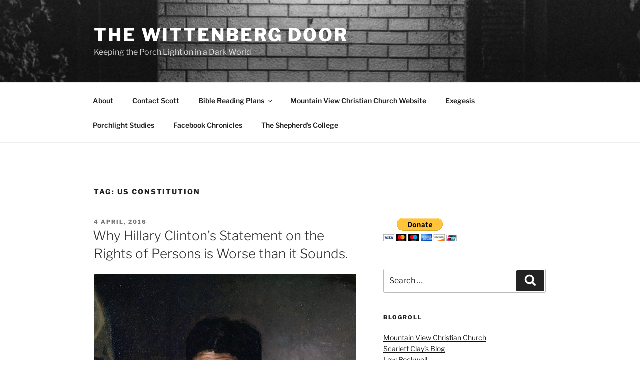

--- FILE ---
content_type: text/html; charset=UTF-8
request_url: https://scottljacobsen.com/tag/us-constitution/
body_size: 31742
content:
<!DOCTYPE html>
<html lang="en-CA" class="no-js no-svg">
<head>
<meta charset="UTF-8">
<meta name="viewport" content="width=device-width, initial-scale=1.0">
<link rel="profile" href="https://gmpg.org/xfn/11">

<script>
(function(html){html.className = html.className.replace(/\bno-js\b/,'js')})(document.documentElement);
//# sourceURL=twentyseventeen_javascript_detection
</script>
<title>US Constitution &#8211; The Wittenberg Door</title>
<meta name='robots' content='max-image-preview:large' />
	<style>img:is([sizes="auto" i], [sizes^="auto," i]) { contain-intrinsic-size: 3000px 1500px }</style>
	<link rel='dns-prefetch' href='//platform.twitter.com' />
<link rel="alternate" type="application/rss+xml" title="The Wittenberg Door &raquo; Feed" href="https://scottljacobsen.com/feed/" />
<link rel="alternate" type="application/rss+xml" title="The Wittenberg Door &raquo; Comments Feed" href="https://scottljacobsen.com/comments/feed/" />
<link rel="alternate" type="application/rss+xml" title="The Wittenberg Door &raquo; US Constitution Tag Feed" href="https://scottljacobsen.com/tag/us-constitution/feed/" />
<script>
window._wpemojiSettings = {"baseUrl":"https:\/\/s.w.org\/images\/core\/emoji\/16.0.1\/72x72\/","ext":".png","svgUrl":"https:\/\/s.w.org\/images\/core\/emoji\/16.0.1\/svg\/","svgExt":".svg","source":{"concatemoji":"https:\/\/scottljacobsen.com\/wp-includes\/js\/wp-emoji-release.min.js?ver=2c0ecb4d3195d22e7d4429886e11aec6"}};
/*! This file is auto-generated */
!function(s,n){var o,i,e;function c(e){try{var t={supportTests:e,timestamp:(new Date).valueOf()};sessionStorage.setItem(o,JSON.stringify(t))}catch(e){}}function p(e,t,n){e.clearRect(0,0,e.canvas.width,e.canvas.height),e.fillText(t,0,0);var t=new Uint32Array(e.getImageData(0,0,e.canvas.width,e.canvas.height).data),a=(e.clearRect(0,0,e.canvas.width,e.canvas.height),e.fillText(n,0,0),new Uint32Array(e.getImageData(0,0,e.canvas.width,e.canvas.height).data));return t.every(function(e,t){return e===a[t]})}function u(e,t){e.clearRect(0,0,e.canvas.width,e.canvas.height),e.fillText(t,0,0);for(var n=e.getImageData(16,16,1,1),a=0;a<n.data.length;a++)if(0!==n.data[a])return!1;return!0}function f(e,t,n,a){switch(t){case"flag":return n(e,"\ud83c\udff3\ufe0f\u200d\u26a7\ufe0f","\ud83c\udff3\ufe0f\u200b\u26a7\ufe0f")?!1:!n(e,"\ud83c\udde8\ud83c\uddf6","\ud83c\udde8\u200b\ud83c\uddf6")&&!n(e,"\ud83c\udff4\udb40\udc67\udb40\udc62\udb40\udc65\udb40\udc6e\udb40\udc67\udb40\udc7f","\ud83c\udff4\u200b\udb40\udc67\u200b\udb40\udc62\u200b\udb40\udc65\u200b\udb40\udc6e\u200b\udb40\udc67\u200b\udb40\udc7f");case"emoji":return!a(e,"\ud83e\udedf")}return!1}function g(e,t,n,a){var r="undefined"!=typeof WorkerGlobalScope&&self instanceof WorkerGlobalScope?new OffscreenCanvas(300,150):s.createElement("canvas"),o=r.getContext("2d",{willReadFrequently:!0}),i=(o.textBaseline="top",o.font="600 32px Arial",{});return e.forEach(function(e){i[e]=t(o,e,n,a)}),i}function t(e){var t=s.createElement("script");t.src=e,t.defer=!0,s.head.appendChild(t)}"undefined"!=typeof Promise&&(o="wpEmojiSettingsSupports",i=["flag","emoji"],n.supports={everything:!0,everythingExceptFlag:!0},e=new Promise(function(e){s.addEventListener("DOMContentLoaded",e,{once:!0})}),new Promise(function(t){var n=function(){try{var e=JSON.parse(sessionStorage.getItem(o));if("object"==typeof e&&"number"==typeof e.timestamp&&(new Date).valueOf()<e.timestamp+604800&&"object"==typeof e.supportTests)return e.supportTests}catch(e){}return null}();if(!n){if("undefined"!=typeof Worker&&"undefined"!=typeof OffscreenCanvas&&"undefined"!=typeof URL&&URL.createObjectURL&&"undefined"!=typeof Blob)try{var e="postMessage("+g.toString()+"("+[JSON.stringify(i),f.toString(),p.toString(),u.toString()].join(",")+"));",a=new Blob([e],{type:"text/javascript"}),r=new Worker(URL.createObjectURL(a),{name:"wpTestEmojiSupports"});return void(r.onmessage=function(e){c(n=e.data),r.terminate(),t(n)})}catch(e){}c(n=g(i,f,p,u))}t(n)}).then(function(e){for(var t in e)n.supports[t]=e[t],n.supports.everything=n.supports.everything&&n.supports[t],"flag"!==t&&(n.supports.everythingExceptFlag=n.supports.everythingExceptFlag&&n.supports[t]);n.supports.everythingExceptFlag=n.supports.everythingExceptFlag&&!n.supports.flag,n.DOMReady=!1,n.readyCallback=function(){n.DOMReady=!0}}).then(function(){return e}).then(function(){var e;n.supports.everything||(n.readyCallback(),(e=n.source||{}).concatemoji?t(e.concatemoji):e.wpemoji&&e.twemoji&&(t(e.twemoji),t(e.wpemoji)))}))}((window,document),window._wpemojiSettings);
</script>
<link rel='stylesheet' id='dashicons-css' href='https://scottljacobsen.com/wp-includes/css/dashicons.min.css?ver=2c0ecb4d3195d22e7d4429886e11aec6' media='all' />
<link rel='stylesheet' id='post-views-counter-frontend-css' href='https://scottljacobsen.com/wp-content/plugins/post-views-counter/css/frontend.min.css?ver=1.5.9' media='all' />
<style id='wp-emoji-styles-inline-css'>

	img.wp-smiley, img.emoji {
		display: inline !important;
		border: none !important;
		box-shadow: none !important;
		height: 1em !important;
		width: 1em !important;
		margin: 0 0.07em !important;
		vertical-align: -0.1em !important;
		background: none !important;
		padding: 0 !important;
	}
</style>
<link rel='stylesheet' id='wp-block-library-css' href='https://scottljacobsen.com/wp-includes/css/dist/block-library/style.min.css?ver=2c0ecb4d3195d22e7d4429886e11aec6' media='all' />
<style id='wp-block-library-theme-inline-css'>
.wp-block-audio :where(figcaption){color:#555;font-size:13px;text-align:center}.is-dark-theme .wp-block-audio :where(figcaption){color:#ffffffa6}.wp-block-audio{margin:0 0 1em}.wp-block-code{border:1px solid #ccc;border-radius:4px;font-family:Menlo,Consolas,monaco,monospace;padding:.8em 1em}.wp-block-embed :where(figcaption){color:#555;font-size:13px;text-align:center}.is-dark-theme .wp-block-embed :where(figcaption){color:#ffffffa6}.wp-block-embed{margin:0 0 1em}.blocks-gallery-caption{color:#555;font-size:13px;text-align:center}.is-dark-theme .blocks-gallery-caption{color:#ffffffa6}:root :where(.wp-block-image figcaption){color:#555;font-size:13px;text-align:center}.is-dark-theme :root :where(.wp-block-image figcaption){color:#ffffffa6}.wp-block-image{margin:0 0 1em}.wp-block-pullquote{border-bottom:4px solid;border-top:4px solid;color:currentColor;margin-bottom:1.75em}.wp-block-pullquote cite,.wp-block-pullquote footer,.wp-block-pullquote__citation{color:currentColor;font-size:.8125em;font-style:normal;text-transform:uppercase}.wp-block-quote{border-left:.25em solid;margin:0 0 1.75em;padding-left:1em}.wp-block-quote cite,.wp-block-quote footer{color:currentColor;font-size:.8125em;font-style:normal;position:relative}.wp-block-quote:where(.has-text-align-right){border-left:none;border-right:.25em solid;padding-left:0;padding-right:1em}.wp-block-quote:where(.has-text-align-center){border:none;padding-left:0}.wp-block-quote.is-large,.wp-block-quote.is-style-large,.wp-block-quote:where(.is-style-plain){border:none}.wp-block-search .wp-block-search__label{font-weight:700}.wp-block-search__button{border:1px solid #ccc;padding:.375em .625em}:where(.wp-block-group.has-background){padding:1.25em 2.375em}.wp-block-separator.has-css-opacity{opacity:.4}.wp-block-separator{border:none;border-bottom:2px solid;margin-left:auto;margin-right:auto}.wp-block-separator.has-alpha-channel-opacity{opacity:1}.wp-block-separator:not(.is-style-wide):not(.is-style-dots){width:100px}.wp-block-separator.has-background:not(.is-style-dots){border-bottom:none;height:1px}.wp-block-separator.has-background:not(.is-style-wide):not(.is-style-dots){height:2px}.wp-block-table{margin:0 0 1em}.wp-block-table td,.wp-block-table th{word-break:normal}.wp-block-table :where(figcaption){color:#555;font-size:13px;text-align:center}.is-dark-theme .wp-block-table :where(figcaption){color:#ffffffa6}.wp-block-video :where(figcaption){color:#555;font-size:13px;text-align:center}.is-dark-theme .wp-block-video :where(figcaption){color:#ffffffa6}.wp-block-video{margin:0 0 1em}:root :where(.wp-block-template-part.has-background){margin-bottom:0;margin-top:0;padding:1.25em 2.375em}
</style>
<style id='classic-theme-styles-inline-css'>
/*! This file is auto-generated */
.wp-block-button__link{color:#fff;background-color:#32373c;border-radius:9999px;box-shadow:none;text-decoration:none;padding:calc(.667em + 2px) calc(1.333em + 2px);font-size:1.125em}.wp-block-file__button{background:#32373c;color:#fff;text-decoration:none}
</style>
<style id='global-styles-inline-css'>
:root{--wp--preset--aspect-ratio--square: 1;--wp--preset--aspect-ratio--4-3: 4/3;--wp--preset--aspect-ratio--3-4: 3/4;--wp--preset--aspect-ratio--3-2: 3/2;--wp--preset--aspect-ratio--2-3: 2/3;--wp--preset--aspect-ratio--16-9: 16/9;--wp--preset--aspect-ratio--9-16: 9/16;--wp--preset--color--black: #000000;--wp--preset--color--cyan-bluish-gray: #abb8c3;--wp--preset--color--white: #ffffff;--wp--preset--color--pale-pink: #f78da7;--wp--preset--color--vivid-red: #cf2e2e;--wp--preset--color--luminous-vivid-orange: #ff6900;--wp--preset--color--luminous-vivid-amber: #fcb900;--wp--preset--color--light-green-cyan: #7bdcb5;--wp--preset--color--vivid-green-cyan: #00d084;--wp--preset--color--pale-cyan-blue: #8ed1fc;--wp--preset--color--vivid-cyan-blue: #0693e3;--wp--preset--color--vivid-purple: #9b51e0;--wp--preset--gradient--vivid-cyan-blue-to-vivid-purple: linear-gradient(135deg,rgba(6,147,227,1) 0%,rgb(155,81,224) 100%);--wp--preset--gradient--light-green-cyan-to-vivid-green-cyan: linear-gradient(135deg,rgb(122,220,180) 0%,rgb(0,208,130) 100%);--wp--preset--gradient--luminous-vivid-amber-to-luminous-vivid-orange: linear-gradient(135deg,rgba(252,185,0,1) 0%,rgba(255,105,0,1) 100%);--wp--preset--gradient--luminous-vivid-orange-to-vivid-red: linear-gradient(135deg,rgba(255,105,0,1) 0%,rgb(207,46,46) 100%);--wp--preset--gradient--very-light-gray-to-cyan-bluish-gray: linear-gradient(135deg,rgb(238,238,238) 0%,rgb(169,184,195) 100%);--wp--preset--gradient--cool-to-warm-spectrum: linear-gradient(135deg,rgb(74,234,220) 0%,rgb(151,120,209) 20%,rgb(207,42,186) 40%,rgb(238,44,130) 60%,rgb(251,105,98) 80%,rgb(254,248,76) 100%);--wp--preset--gradient--blush-light-purple: linear-gradient(135deg,rgb(255,206,236) 0%,rgb(152,150,240) 100%);--wp--preset--gradient--blush-bordeaux: linear-gradient(135deg,rgb(254,205,165) 0%,rgb(254,45,45) 50%,rgb(107,0,62) 100%);--wp--preset--gradient--luminous-dusk: linear-gradient(135deg,rgb(255,203,112) 0%,rgb(199,81,192) 50%,rgb(65,88,208) 100%);--wp--preset--gradient--pale-ocean: linear-gradient(135deg,rgb(255,245,203) 0%,rgb(182,227,212) 50%,rgb(51,167,181) 100%);--wp--preset--gradient--electric-grass: linear-gradient(135deg,rgb(202,248,128) 0%,rgb(113,206,126) 100%);--wp--preset--gradient--midnight: linear-gradient(135deg,rgb(2,3,129) 0%,rgb(40,116,252) 100%);--wp--preset--font-size--small: 13px;--wp--preset--font-size--medium: 20px;--wp--preset--font-size--large: 36px;--wp--preset--font-size--x-large: 42px;--wp--preset--spacing--20: 0.44rem;--wp--preset--spacing--30: 0.67rem;--wp--preset--spacing--40: 1rem;--wp--preset--spacing--50: 1.5rem;--wp--preset--spacing--60: 2.25rem;--wp--preset--spacing--70: 3.38rem;--wp--preset--spacing--80: 5.06rem;--wp--preset--shadow--natural: 6px 6px 9px rgba(0, 0, 0, 0.2);--wp--preset--shadow--deep: 12px 12px 50px rgba(0, 0, 0, 0.4);--wp--preset--shadow--sharp: 6px 6px 0px rgba(0, 0, 0, 0.2);--wp--preset--shadow--outlined: 6px 6px 0px -3px rgba(255, 255, 255, 1), 6px 6px rgba(0, 0, 0, 1);--wp--preset--shadow--crisp: 6px 6px 0px rgba(0, 0, 0, 1);}:where(.is-layout-flex){gap: 0.5em;}:where(.is-layout-grid){gap: 0.5em;}body .is-layout-flex{display: flex;}.is-layout-flex{flex-wrap: wrap;align-items: center;}.is-layout-flex > :is(*, div){margin: 0;}body .is-layout-grid{display: grid;}.is-layout-grid > :is(*, div){margin: 0;}:where(.wp-block-columns.is-layout-flex){gap: 2em;}:where(.wp-block-columns.is-layout-grid){gap: 2em;}:where(.wp-block-post-template.is-layout-flex){gap: 1.25em;}:where(.wp-block-post-template.is-layout-grid){gap: 1.25em;}.has-black-color{color: var(--wp--preset--color--black) !important;}.has-cyan-bluish-gray-color{color: var(--wp--preset--color--cyan-bluish-gray) !important;}.has-white-color{color: var(--wp--preset--color--white) !important;}.has-pale-pink-color{color: var(--wp--preset--color--pale-pink) !important;}.has-vivid-red-color{color: var(--wp--preset--color--vivid-red) !important;}.has-luminous-vivid-orange-color{color: var(--wp--preset--color--luminous-vivid-orange) !important;}.has-luminous-vivid-amber-color{color: var(--wp--preset--color--luminous-vivid-amber) !important;}.has-light-green-cyan-color{color: var(--wp--preset--color--light-green-cyan) !important;}.has-vivid-green-cyan-color{color: var(--wp--preset--color--vivid-green-cyan) !important;}.has-pale-cyan-blue-color{color: var(--wp--preset--color--pale-cyan-blue) !important;}.has-vivid-cyan-blue-color{color: var(--wp--preset--color--vivid-cyan-blue) !important;}.has-vivid-purple-color{color: var(--wp--preset--color--vivid-purple) !important;}.has-black-background-color{background-color: var(--wp--preset--color--black) !important;}.has-cyan-bluish-gray-background-color{background-color: var(--wp--preset--color--cyan-bluish-gray) !important;}.has-white-background-color{background-color: var(--wp--preset--color--white) !important;}.has-pale-pink-background-color{background-color: var(--wp--preset--color--pale-pink) !important;}.has-vivid-red-background-color{background-color: var(--wp--preset--color--vivid-red) !important;}.has-luminous-vivid-orange-background-color{background-color: var(--wp--preset--color--luminous-vivid-orange) !important;}.has-luminous-vivid-amber-background-color{background-color: var(--wp--preset--color--luminous-vivid-amber) !important;}.has-light-green-cyan-background-color{background-color: var(--wp--preset--color--light-green-cyan) !important;}.has-vivid-green-cyan-background-color{background-color: var(--wp--preset--color--vivid-green-cyan) !important;}.has-pale-cyan-blue-background-color{background-color: var(--wp--preset--color--pale-cyan-blue) !important;}.has-vivid-cyan-blue-background-color{background-color: var(--wp--preset--color--vivid-cyan-blue) !important;}.has-vivid-purple-background-color{background-color: var(--wp--preset--color--vivid-purple) !important;}.has-black-border-color{border-color: var(--wp--preset--color--black) !important;}.has-cyan-bluish-gray-border-color{border-color: var(--wp--preset--color--cyan-bluish-gray) !important;}.has-white-border-color{border-color: var(--wp--preset--color--white) !important;}.has-pale-pink-border-color{border-color: var(--wp--preset--color--pale-pink) !important;}.has-vivid-red-border-color{border-color: var(--wp--preset--color--vivid-red) !important;}.has-luminous-vivid-orange-border-color{border-color: var(--wp--preset--color--luminous-vivid-orange) !important;}.has-luminous-vivid-amber-border-color{border-color: var(--wp--preset--color--luminous-vivid-amber) !important;}.has-light-green-cyan-border-color{border-color: var(--wp--preset--color--light-green-cyan) !important;}.has-vivid-green-cyan-border-color{border-color: var(--wp--preset--color--vivid-green-cyan) !important;}.has-pale-cyan-blue-border-color{border-color: var(--wp--preset--color--pale-cyan-blue) !important;}.has-vivid-cyan-blue-border-color{border-color: var(--wp--preset--color--vivid-cyan-blue) !important;}.has-vivid-purple-border-color{border-color: var(--wp--preset--color--vivid-purple) !important;}.has-vivid-cyan-blue-to-vivid-purple-gradient-background{background: var(--wp--preset--gradient--vivid-cyan-blue-to-vivid-purple) !important;}.has-light-green-cyan-to-vivid-green-cyan-gradient-background{background: var(--wp--preset--gradient--light-green-cyan-to-vivid-green-cyan) !important;}.has-luminous-vivid-amber-to-luminous-vivid-orange-gradient-background{background: var(--wp--preset--gradient--luminous-vivid-amber-to-luminous-vivid-orange) !important;}.has-luminous-vivid-orange-to-vivid-red-gradient-background{background: var(--wp--preset--gradient--luminous-vivid-orange-to-vivid-red) !important;}.has-very-light-gray-to-cyan-bluish-gray-gradient-background{background: var(--wp--preset--gradient--very-light-gray-to-cyan-bluish-gray) !important;}.has-cool-to-warm-spectrum-gradient-background{background: var(--wp--preset--gradient--cool-to-warm-spectrum) !important;}.has-blush-light-purple-gradient-background{background: var(--wp--preset--gradient--blush-light-purple) !important;}.has-blush-bordeaux-gradient-background{background: var(--wp--preset--gradient--blush-bordeaux) !important;}.has-luminous-dusk-gradient-background{background: var(--wp--preset--gradient--luminous-dusk) !important;}.has-pale-ocean-gradient-background{background: var(--wp--preset--gradient--pale-ocean) !important;}.has-electric-grass-gradient-background{background: var(--wp--preset--gradient--electric-grass) !important;}.has-midnight-gradient-background{background: var(--wp--preset--gradient--midnight) !important;}.has-small-font-size{font-size: var(--wp--preset--font-size--small) !important;}.has-medium-font-size{font-size: var(--wp--preset--font-size--medium) !important;}.has-large-font-size{font-size: var(--wp--preset--font-size--large) !important;}.has-x-large-font-size{font-size: var(--wp--preset--font-size--x-large) !important;}
:where(.wp-block-post-template.is-layout-flex){gap: 1.25em;}:where(.wp-block-post-template.is-layout-grid){gap: 1.25em;}
:where(.wp-block-columns.is-layout-flex){gap: 2em;}:where(.wp-block-columns.is-layout-grid){gap: 2em;}
:root :where(.wp-block-pullquote){font-size: 1.5em;line-height: 1.6;}
</style>
<link rel='stylesheet' id='wp-components-css' href='https://scottljacobsen.com/wp-includes/css/dist/components/style.min.css?ver=2c0ecb4d3195d22e7d4429886e11aec6' media='all' />
<link rel='stylesheet' id='godaddy-styles-css' href='https://scottljacobsen.com/wp-content/mu-plugins/vendor/wpex/godaddy-launch/includes/Dependencies/GoDaddy/Styles/build/latest.css?ver=2.0.2' media='all' />
<link rel='stylesheet' id='twentyseventeen-fonts-css' href='https://scottljacobsen.com/wp-content/themes/twentyseventeen/assets/fonts/font-libre-franklin.css?ver=20230328' media='all' />
<link rel='stylesheet' id='twentyseventeen-style-css' href='https://scottljacobsen.com/wp-content/themes/twentyseventeen/style.css?ver=20251202' media='all' />
<link rel='stylesheet' id='twentyseventeen-block-style-css' href='https://scottljacobsen.com/wp-content/themes/twentyseventeen/assets/css/blocks.css?ver=20240729' media='all' />
<script src="https://scottljacobsen.com/wp-includes/js/jquery/jquery.min.js?ver=3.7.1" id="jquery-core-js"></script>
<script src="https://scottljacobsen.com/wp-includes/js/jquery/jquery-migrate.min.js?ver=3.4.1" id="jquery-migrate-js"></script>
<script id="twentyseventeen-global-js-extra">
var twentyseventeenScreenReaderText = {"quote":"<svg class=\"icon icon-quote-right\" aria-hidden=\"true\" role=\"img\"> <use href=\"#icon-quote-right\" xlink:href=\"#icon-quote-right\"><\/use> <\/svg>","expand":"Expand child menu","collapse":"Collapse child menu","icon":"<svg class=\"icon icon-angle-down\" aria-hidden=\"true\" role=\"img\"> <use href=\"#icon-angle-down\" xlink:href=\"#icon-angle-down\"><\/use> <span class=\"svg-fallback icon-angle-down\"><\/span><\/svg>"};
</script>
<script src="https://scottljacobsen.com/wp-content/themes/twentyseventeen/assets/js/global.js?ver=20211130" id="twentyseventeen-global-js" defer data-wp-strategy="defer"></script>
<script src="https://scottljacobsen.com/wp-content/themes/twentyseventeen/assets/js/navigation.js?ver=20210122" id="twentyseventeen-navigation-js" defer data-wp-strategy="defer"></script>
<link rel="https://api.w.org/" href="https://scottljacobsen.com/wp-json/" /><link rel="alternate" title="JSON" type="application/json" href="https://scottljacobsen.com/wp-json/wp/v2/tags/667" /><link rel="EditURI" type="application/rsd+xml" title="RSD" href="https://scottljacobsen.com/xmlrpc.php?rsd" />

<!-- Analytics by WP Statistics - https://wp-statistics.com -->
<style>.recentcomments a{display:inline !important;padding:0 !important;margin:0 !important;}</style><link rel="me" href="https://twitter.com/scottljacobsen"><meta name="twitter:widgets:link-color" content="#000000"><meta name="twitter:widgets:border-color" content="#000000"><meta name="twitter:partner" content="tfwp"><link rel="icon" href="https://scottljacobsen.com/wp-content/uploads/2016/09/cropped-1954R-32x32.jpg" sizes="32x32" />
<link rel="icon" href="https://scottljacobsen.com/wp-content/uploads/2016/09/cropped-1954R-192x192.jpg" sizes="192x192" />
<link rel="apple-touch-icon" href="https://scottljacobsen.com/wp-content/uploads/2016/09/cropped-1954R-180x180.jpg" />
<meta name="msapplication-TileImage" content="https://scottljacobsen.com/wp-content/uploads/2016/09/cropped-1954R-270x270.jpg" />

<meta name="twitter:card" content="summary"><meta name="twitter:title" content="Tag: US Constitution"><meta name="twitter:site" content="@scottljacobsen">
</head>

<body class="archive tag tag-us-constitution tag-667 wp-embed-responsive wp-theme-twentyseventeen group-blog hfeed has-header-image has-sidebar page-two-column colors-light">
<div id="page" class="site">
	<a class="skip-link screen-reader-text" href="#content">
		Skip to content	</a>

	<header id="masthead" class="site-header">

		<div class="custom-header">

		<div class="custom-header-media">
			<div id="wp-custom-header" class="wp-custom-header"><img src="https://scottljacobsen.com/wp-content/uploads/2021/04/cropped-175844982_282685366582711_2510959863542508451_n-1.png" width="2000" height="1348" alt="" srcset="https://scottljacobsen.com/wp-content/uploads/2021/04/cropped-175844982_282685366582711_2510959863542508451_n-1.png 2000w, https://scottljacobsen.com/wp-content/uploads/2021/04/cropped-175844982_282685366582711_2510959863542508451_n-1-300x202.png 300w, https://scottljacobsen.com/wp-content/uploads/2021/04/cropped-175844982_282685366582711_2510959863542508451_n-1-1024x690.png 1024w, https://scottljacobsen.com/wp-content/uploads/2021/04/cropped-175844982_282685366582711_2510959863542508451_n-1-768x518.png 768w, https://scottljacobsen.com/wp-content/uploads/2021/04/cropped-175844982_282685366582711_2510959863542508451_n-1-1536x1035.png 1536w" sizes="(max-width: 767px) 200vw, 100vw" decoding="async" fetchpriority="high" /></div>		</div>

	<div class="site-branding">
	<div class="wrap">

		
		<div class="site-branding-text">
							<p class="site-title"><a href="https://scottljacobsen.com/" rel="home" >The Wittenberg Door</a></p>
								<p class="site-description">Keeping the Porch Light on in a Dark World</p>
					</div><!-- .site-branding-text -->

		
	</div><!-- .wrap -->
</div><!-- .site-branding -->

</div><!-- .custom-header -->

					<div class="navigation-top">
				<div class="wrap">
					<nav id="site-navigation" class="main-navigation" aria-label="Top Menu">
	<button class="menu-toggle" aria-controls="top-menu" aria-expanded="false">
		<svg class="icon icon-bars" aria-hidden="true" role="img"> <use href="#icon-bars" xlink:href="#icon-bars"></use> </svg><svg class="icon icon-close" aria-hidden="true" role="img"> <use href="#icon-close" xlink:href="#icon-close"></use> </svg>Menu	</button>

	<div class="menu-menu-1-container"><ul id="top-menu" class="menu"><li id="menu-item-1844" class="menu-item menu-item-type-post_type menu-item-object-page menu-item-1844"><a href="https://scottljacobsen.com/about/">About</a></li>
<li id="menu-item-3455" class="menu-item menu-item-type-post_type menu-item-object-page menu-item-3455"><a href="https://scottljacobsen.com/contact-scott/">Contact Scott</a></li>
<li id="menu-item-2116" class="menu-item menu-item-type-post_type menu-item-object-page menu-item-has-children menu-item-2116"><a href="https://scottljacobsen.com/bible-reading-plans/">Bible Reading Plans<svg class="icon icon-angle-down" aria-hidden="true" role="img"> <use href="#icon-angle-down" xlink:href="#icon-angle-down"></use> </svg></a>
<ul class="sub-menu">
	<li id="menu-item-2121" class="menu-item menu-item-type-post_type menu-item-object-page menu-item-2121"><a href="https://scottljacobsen.com/bible-reading-plans/slower-reading-plan/">Slower Reading Plan</a></li>
	<li id="menu-item-2122" class="menu-item menu-item-type-post_type menu-item-object-page menu-item-2122"><a href="https://scottljacobsen.com/bible-reading-plans/mcheynes-reading-plan/">M’Cheyne’s Reading Plan</a></li>
	<li id="menu-item-2118" class="menu-item menu-item-type-post_type menu-item-object-page menu-item-2118"><a href="https://scottljacobsen.com/bible-reading-plans/discipleship-journal-reading-plan-by-the-navigators/">Discipleship Journal Reading Plan by the Navigators</a></li>
</ul>
</li>
<li id="menu-item-1647" class="menu-item menu-item-type-post_type menu-item-object-page menu-item-1647"><a href="https://scottljacobsen.com/mountain-view-christian-church-website/">Mountain View Christian Church Website</a></li>
<li id="menu-item-1649" class="menu-item menu-item-type-post_type menu-item-object-page menu-item-1649"><a href="https://scottljacobsen.com/exegesis/">Exegesis</a></li>
<li id="menu-item-3312" class="menu-item menu-item-type-post_type menu-item-object-page menu-item-3312"><a href="https://scottljacobsen.com/porchlight-studies/">Porchlight Studies</a></li>
<li id="menu-item-3421" class="menu-item menu-item-type-taxonomy menu-item-object-category menu-item-3421"><a href="https://scottljacobsen.com/category/facebook-chronicles/">Facebook Chronicles</a></li>
<li id="menu-item-3833" class="menu-item menu-item-type-post_type menu-item-object-page menu-item-3833"><a href="https://scottljacobsen.com/the-shepherds-college/">The Shepherd’s College</a></li>
</ul></div>
	</nav><!-- #site-navigation -->
				</div><!-- .wrap -->
			</div><!-- .navigation-top -->
		
	</header><!-- #masthead -->

	
	<div class="site-content-contain">
		<div id="content" class="site-content">

<div class="wrap">

			<header class="page-header">
			<h1 class="page-title">Tag: <span>US Constitution</span></h1>		</header><!-- .page-header -->
	
	<div id="primary" class="content-area">
		<main id="main" class="site-main">

					
<article id="post-2265" class="post-2265 post type-post status-publish format-standard has-post-thumbnail hentry category-abortion category-antithesis category-planned-parenthood category-politics category-politics-and-public-policy category-potus tag-abortion tag-clinton-2016 tag-dred-scott tag-hillary-clinton tag-human-rights tag-personhood tag-potus-2 tag-slavery tag-us-constitution">
		<header class="entry-header">
		<div class="entry-meta"><span class="screen-reader-text">Posted on</span> <a href="https://scottljacobsen.com/2016/04/hillary-clintons-statement-on-the-rights-of-persons-is-worse-than-it-sounds/" rel="bookmark"><time class="entry-date published updated" datetime="2016-04-04T20:08:54+00:00">4 April, 2016</time></a></div><!-- .entry-meta --><h2 class="entry-title"><a href="https://scottljacobsen.com/2016/04/hillary-clintons-statement-on-the-rights-of-persons-is-worse-than-it-sounds/" rel="bookmark">Why Hillary Clinton&#039;s Statement on the Rights of Persons is Worse than it Sounds.</a></h2>	</header><!-- .entry-header -->

			<div class="post-thumbnail">
			<a href="https://scottljacobsen.com/2016/04/hillary-clintons-statement-on-the-rights-of-persons-is-worse-than-it-sounds/">
				<img width="600" height="850" src="https://scottljacobsen.com/wp-content/uploads/2016/04/dredscott.jpg" class="attachment-twentyseventeen-featured-image size-twentyseventeen-featured-image wp-post-image" alt="" decoding="async" srcset="https://scottljacobsen.com/wp-content/uploads/2016/04/dredscott.jpg 600w, https://scottljacobsen.com/wp-content/uploads/2016/04/dredscott-212x300.jpg 212w" sizes="(max-width: 767px) 89vw, (max-width: 1000px) 54vw, (max-width: 1071px) 543px, 580px" />			</a>
		</div><!-- .post-thumbnail -->
	
	<div class="entry-content">
		<p><a href="https://scottljacobsen.wordpress.com/2015/04/25/no-competition/clinton-hillary/" rel="attachment wp-att-1724"><img loading="lazy" decoding="async" class="alignnone size-medium wp-image-1724" src="https://scottljacobsen.files.wordpress.com/2015/04/clinton-hillary.jpg?w=300" alt="clinton, hillary" width="300" height="185" /></a></p>
<p>Hillary Clinton is in the <strong><a href="http://www.washingtontimes.com/news/2016/apr/3/hillary-clinton-unborn-person-has-no-constitutiona/">news this weekend</a></strong> over comments she made regarding the rights of unborn persons, or, more to the point, that in her mind the unborn person does not have constitutional rights (<strong><a href="http://thehill.com/blogs/ballot-box/presidential-races/275031-clinton-unborn-person-doesnt-have-constitutional-rights">video here</a></strong>).</p>
<p>The exact phrase is, &#8220;the unborn person doesn&#8217;t have constitutional rights.&#8221; What makes this much worse than her usual pro-abortion position is that she admits that the unborn are <em>persons. </em>This means that <strong><em>there are persons who may or may not have constitutional rights, depending upon legislation or court decisions.</em></strong></p>
<p>This may be a slip of the tongue, betraying a belief she really shouldn&#8217;t want the public to know. In law, everyone from birth to the grave are called &#8220;persons.&#8221; She has, identified the unborn as person, but a person who has no constitutional protection. Let that soak in a minute. There is, in her thinking, <strong><em>a group or class of persons who do not enjoy the protection of law.</em></strong></p>
<p>The next questions must be, &#8220;Why only that particular class of person not protected by the Constitution? Why not the disabled, the very ill, infirm, elderly, or mentally ill?&#8221; Can not this class be expanded to include &#8220;persons&#8221; who are not good fits in society, or those who are too costly look after?</p>
<p>The argument has changed significantly&#8211;the pro-life people have always argued that the unborn <em>are</em> persons, and should be treated as such under the law. The pro-abortion people have resisted that terminology, because they know that to do so is to admit that <em>some persons have no protection, </em>and even the most ardent pro-choice advocates weren&#8217;t ready for that.</p>
<p>But this weekend, their champion has taken them to this new low point, dividing all <em>human beings</em> into two classes: those with rights and protections, and those without. They leave the distinction to human courts and politicians.</p>
<p><strong>Dred Scott</strong></p>
<figure id="attachment_2266" aria-describedby="caption-attachment-2266" style="width: 212px" class="wp-caption alignnone"><a href="https://scottljacobsen.wordpress.com/2016/04/04/hillary-clintons-statement-on-the-rights-of-persons-is-worse-than-it-sounds/dredscott/" rel="attachment wp-att-2266"><img loading="lazy" decoding="async" class="size-medium wp-image-2266" src="https://scottljacobsen.com/wp-content/uploads/2016/04/dredscott.jpg?w=212" alt="Dred Scott. Oil on canvas by Louis Schultze, 1888. Acc. # 1897.9.1. Missouri Historical Society Museum Collections. Photograph by David Schultz, 1999. NS 23864. Photograph and scan (c) 1999-2006, Missouri Historical Society." width="212" height="300" srcset="https://scottljacobsen.com/wp-content/uploads/2016/04/dredscott.jpg 600w, https://scottljacobsen.com/wp-content/uploads/2016/04/dredscott-212x300.jpg 212w" sizes="auto, (max-width: 212px) 100vw, 212px" /></a><figcaption id="caption-attachment-2266" class="wp-caption-text">Dred Scott. Oil on canvas by Louis Schultze, 1888. Acc. # 1897.9.1. Missouri Historical Society Museum Collections. Photograph by David Schultz, 1999. NS 23864. Photograph and scan (c) 1999-2006, Missouri Historical Society.</figcaption></figure>
<p>The infamous <a href="https://en.wikipedia.org/wiki/Dred_Scott_v._Sandford">Dred Scott Decision</a> of the 1857 US Supreme Court determined that a slave, taken by his master to a state (Illinois) where slavery was illegal, was still not free. This decision, reversed by the Civil Rights Act of 1866 and the Fourteenth Amendment to the United States Constitution, determined that as a slave, Dred Scott was chattel, or property, of his master. As such, he had no constitutional protection as a citizen, <strong><em>nor was he a person under the law.</em></strong> He had no Constitutional protection.</p>
<p>The Roe vs. Wade decision of 1973 has been likened to the Dred Scott case. After Roe vs. Wade, unborn children are not persons under the law, or protected as persons under the law. Francis Schaeffer addressed this problem in his <span style="text-decoration:underline;">How Should We Then Live</span>? (quoting Joseph P. Witherspoon, 1916-1995, Jurisprudence Professor at Texas University School of Law):</p>
<p style="padding-left:30px;">Thus, the failure of the Court in Roe v. Wade [the abortion case] to have examined into the actual purpose and intent of the legislature in framing the fourteenth amendment and the thirteenth amendment to which it was so closely related and supplementary thereof when it was considering the meaning to be assigned to the concept of “person” was a failure to be faithful to the law or to respect the legislature which framed it. Careful research of the history of these two amendments will demonstrate to any impartial investigator that there is overwhelming evidence supporting the proposition that the principal, actual purpose of their framers was to prevent any court, and especially the Supreme Court of the United States, because of its earlier performance in the Dred Scott case, or any other institution of government, whether legislative or executive, from ever again defining the concept of person so as to exclude any class of human beings from the protection of the Constitution and the safeguards it established for the fundamental rights of human beings, including slaves, peons, Indians, aliens, women, the poor, the aged, criminals, the mentally ill or retarded, and children, including the unborn from the time of their conception.</p>
<p style="padding-left:30px;">Francis A. Schaeffer, The Complete Works of Francis A. Schaeffer: A Christian Worldview, vol. 5 (Westchester, IL: Crossway Books, 1982), 222.</p>
<p>Clinton&#8217;s position is that unborn children <em>are indeed persons, but some persons remain unprotected under the law.</em> Where Witherspoon worried that the Supreme Court&#8217;s decision of 1973 might open the door for others be deemed &#8220;non-persons&#8221; (&#8220;slaves, peons, Indians, aliens, women, the poor, the aged, criminals, the mentally ill or retarded&#8221;), Clinton has determined that <em>personhood makes no difference. </em>Personhood does not intrinsically bestow legal protection upon anyone.</p>
<p>Since the US Constitution uses the term &#8220;person&#8221; (58 times), to include those it protects, it makes sense that if a court deemed someone a non-person (Dred Scott), the protections do not apply.</p>
<p>What Clinton does in this statement is to suggest, unequivocally, no person or class of person is protected by the constitution as an intrinsic right. Protection is bestowed upon, or removed from, a person or persons by legislation or court order.</p>
<p>This is a sure and certain path to tyranny: your rights are for others to determine.</p>
<p>&nbsp;</p>

<div class="twitter-share"><a href="https://twitter.com/intent/tweet?url=https%3A%2F%2Fscottljacobsen.com%2F2016%2F04%2Fhillary-clintons-statement-on-the-rights-of-persons-is-worse-than-it-sounds%2F&#038;via=scottljacobsen" class="twitter-share-button">Tweet</a></div>
	</div><!-- .entry-content -->

	
</article><!-- #post-2265 -->

<article id="post-2312" class="post-2312 post type-post status-publish format-standard has-post-thumbnail hentry category-abortion category-antithesis category-planned-parenthood category-politics category-politics-and-public-policy category-potus tag-abortion tag-clinton-2016 tag-dred-scott tag-hillary-clinton tag-human-rights tag-personhood tag-potus-2 tag-slavery tag-us-constitution">
		<header class="entry-header">
		<div class="entry-meta"><span class="screen-reader-text">Posted on</span> <a href="https://scottljacobsen.com/2016/04/hillary-clintons-statement-on-the-rights-of-persons-is-worse-than-it-sounds-2/" rel="bookmark"><time class="entry-date published updated" datetime="2016-04-04T20:08:54+00:00">4 April, 2016</time></a></div><!-- .entry-meta --><h2 class="entry-title"><a href="https://scottljacobsen.com/2016/04/hillary-clintons-statement-on-the-rights-of-persons-is-worse-than-it-sounds-2/" rel="bookmark">Why Hillary Clinton&#8217;s Statement on the Rights of Persons is Worse than it Sounds.</a></h2>	</header><!-- .entry-header -->

			<div class="post-thumbnail">
			<a href="https://scottljacobsen.com/2016/04/hillary-clintons-statement-on-the-rights-of-persons-is-worse-than-it-sounds-2/">
				<img width="600" height="850" src="https://scottljacobsen.com/wp-content/uploads/2016/04/dredscott.jpg" class="attachment-twentyseventeen-featured-image size-twentyseventeen-featured-image wp-post-image" alt="" decoding="async" loading="lazy" srcset="https://scottljacobsen.com/wp-content/uploads/2016/04/dredscott.jpg 600w, https://scottljacobsen.com/wp-content/uploads/2016/04/dredscott-212x300.jpg 212w" sizes="(max-width: 767px) 89vw, (max-width: 1000px) 54vw, (max-width: 1071px) 543px, 580px" />			</a>
		</div><!-- .post-thumbnail -->
	
	<div class="entry-content">
		<p><a href="https://scottljacobsen.wordpress.com/2015/04/25/no-competition/clinton-hillary/" rel="attachment wp-att-1724"><img loading="lazy" decoding="async" class="alignnone size-medium wp-image-1724" src="https://scottljacobsen.files.wordpress.com/2015/04/clinton-hillary.jpg?w=300" alt="clinton, hillary" width="300" height="185" /></a></p>
<p>Hillary Clinton is in the <strong><a href="http://www.washingtontimes.com/news/2016/apr/3/hillary-clinton-unborn-person-has-no-constitutiona/">news this weekend</a></strong> over comments she made regarding the rights of unborn persons, or, more to the point, that in her mind the unborn person does not have constitutional rights (<strong><a href="http://thehill.com/blogs/ballot-box/presidential-races/275031-clinton-unborn-person-doesnt-have-constitutional-rights">video here</a></strong>).</p>
<p>The exact phrase is, &#8220;the unborn person doesn&#8217;t have constitutional rights.&#8221; What makes this much worse than her usual pro-abortion position is that she admits that the unborn are <em>persons. </em>This means that <strong><em>there are persons who may or may not have constitutional rights, depending upon legislation or court decisions.</em></strong></p>
<p>This may be a slip of the tongue, betraying a belief she really shouldn&#8217;t want the public to know. In law, everyone from birth to the grave are called &#8220;persons.&#8221; She has, identified the unborn as person, but a person who has no constitutional protection. Let that soak in a minute. There is, in her thinking, <strong><em>a group or class of persons who do not enjoy the protection of law.</em></strong></p>
<p>The next questions must be, &#8220;Why only that particular class of person not protected by the Constitution? Why not the disabled, the very ill, infirm, elderly, or mentally ill?&#8221; Can not this class be expanded to include &#8220;persons&#8221; who are not good fits in society, or those who are too costly look after?</p>
<p>The argument has changed significantly&#8211;the pro-life people have always argued that the unborn <em>are</em> persons, and should be treated as such under the law. The pro-abortion people have resisted that terminology, because they know that to do so is to admit that <em>some persons have no protection, </em>and even the most ardent pro-choice advocates weren&#8217;t ready for that.</p>
<p>But this weekend, their champion has taken them to this new low point, dividing all <em>human beings</em> into two classes: those with rights and protections, and those without. They leave the distinction to human courts and politicians.</p>
<p><strong>Dred Scott</strong></p>
<figure id="attachment_2266" aria-describedby="caption-attachment-2266" style="width: 212px" class="wp-caption alignnone"><a href="https://scottljacobsen.wordpress.com/2016/04/04/hillary-clintons-statement-on-the-rights-of-persons-is-worse-than-it-sounds/dredscott/" rel="attachment wp-att-2266"><img loading="lazy" decoding="async" class="size-medium wp-image-2266" src="https://scottljacobsen.files.wordpress.com/2016/04/dredscott.jpg?w=212" alt="Dred Scott. Oil on canvas by Louis Schultze, 1888. Acc. # 1897.9.1. Missouri Historical Society Museum Collections. Photograph by David Schultz, 1999. NS 23864. Photograph and scan (c) 1999-2006, Missouri Historical Society." width="212" height="300" srcset="https://scottljacobsen.com/wp-content/uploads/2016/04/dredscott.jpg 600w, https://scottljacobsen.com/wp-content/uploads/2016/04/dredscott-212x300.jpg 212w" sizes="auto, (max-width: 212px) 100vw, 212px" /></a><figcaption id="caption-attachment-2266" class="wp-caption-text">Dred Scott. Oil on canvas by Louis Schultze, 1888. Acc. # 1897.9.1. Missouri Historical Society Museum Collections. Photograph by David Schultz, 1999. NS 23864. Photograph and scan (c) 1999-2006, Missouri Historical Society.</figcaption></figure>
<p>The infamous <a href="https://en.wikipedia.org/wiki/Dred_Scott_v._Sandford">Dred Scott Decision</a> of the 1857 US Supreme Court determined that a slave, taken by his master to a state (Illinois) where slavery was illegal, was still not free. This decision, reversed by the Civil Rights Act of 1866 and the Fourteenth Amendment to the United States Constitution, determined that as a slave, Dred Scott was chattel, or property, of his master. As such, he had no constitutional protection as a citizen, <strong><em>nor was he a person under the law.</em></strong> He had no Constitutional protection.</p>
<p>The Roe vs. Wade decision of 1973 has been likened to the Dred Scott case. After Roe vs. Wade, unborn children are not persons under the law, or protected as persons under the law. Francis Schaeffer addressed this problem in his <span style="text-decoration:underline;">How Should We Then Live</span>? (quoting Joseph P. Witherspoon, 1916-1995, Jurisprudence Professor at Texas University School of Law):</p>
<p style="padding-left:30px;">Thus, the failure of the Court in Roe v. Wade [the abortion case] to have examined into the actual purpose and intent of the legislature in framing the fourteenth amendment and the thirteenth amendment to which it was so closely related and supplementary thereof when it was considering the meaning to be assigned to the concept of “person” was a failure to be faithful to the law or to respect the legislature which framed it. Careful research of the history of these two amendments will demonstrate to any impartial investigator that there is overwhelming evidence supporting the proposition that the principal, actual purpose of their framers was to prevent any court, and especially the Supreme Court of the United States, because of its earlier performance in the Dred Scott case, or any other institution of government, whether legislative or executive, from ever again defining the concept of person so as to exclude any class of human beings from the protection of the Constitution and the safeguards it established for the fundamental rights of human beings, including slaves, peons, Indians, aliens, women, the poor, the aged, criminals, the mentally ill or retarded, and children, including the unborn from the time of their conception.</p>
<p style="padding-left:30px;">Francis A. Schaeffer, The Complete Works of Francis A. Schaeffer: A Christian Worldview, vol. 5 (Westchester, IL: Crossway Books, 1982), 222.</p>
<p>Clinton&#8217;s position is that unborn children <em>are indeed persons, but some persons remain unprotected under the law.</em> Where Witherspoon worried that the Supreme Court&#8217;s decision of 1973 might open the door for others be deemed &#8220;non-persons&#8221; (&#8220;slaves, peons, Indians, aliens, women, the poor, the aged, criminals, the mentally ill or retarded&#8221;), Clinton has determined that <em>personhood makes no difference. </em>Personhood does not intrinsically bestow legal protection upon anyone.</p>
<p>Since the US Constitution uses the term &#8220;person&#8221; (58 times), to include those it protects, it makes sense that if a court deemed someone a non-person (Dred Scott), the protections do not apply.</p>
<p>What Clinton does in this statement is to suggest, unequivocally, no person or class of person is protected by the constitution as an intrinsic right. Protection is bestowed upon, or removed from, a person or persons by legislation or court order.</p>
<p>This is a sure and certain path to tyranny: your rights are for others to determine.</p>
<p>&nbsp;</p>

<div class="twitter-share"><a href="https://twitter.com/intent/tweet?url=https%3A%2F%2Fscottljacobsen.com%2F2016%2F04%2Fhillary-clintons-statement-on-the-rights-of-persons-is-worse-than-it-sounds-2%2F&#038;via=scottljacobsen" class="twitter-share-button">Tweet</a></div>
	</div><!-- .entry-content -->

	
</article><!-- #post-2312 -->

		</main><!-- #main -->
	</div><!-- #primary -->
	
<aside id="secondary" class="widget-area" aria-label="Blog Sidebar">
	<section id="text-3" class="widget widget_text">			<div class="textwidget"><form action="https://www.paypal.com/cgi-bin/webscr" method="post" target="_top">
<input type="hidden" name="cmd" value="_s-xclick">
<input type="hidden" name="hosted_button_id" value="DH6DN22JNWDES">
<input type="image" src="https://www.paypalobjects.com/en_US/i/btn/btn_donateCC_LG.gif" border="0" name="submit" alt="PayPal - The safer, easier way to pay online!">
<img alt="" border="0" src="https://www.paypalobjects.com/en_US/i/scr/pixel.gif" width="1" height="1">
</form>
</div>
		</section><section id="search-2" class="widget widget_search">

<form role="search" method="get" class="search-form" action="https://scottljacobsen.com/">
	<label for="search-form-1">
		<span class="screen-reader-text">
			Search for:		</span>
	</label>
	<input type="search" id="search-form-1" class="search-field" placeholder="Search &hellip;" value="" name="s" />
	<button type="submit" class="search-submit"><svg class="icon icon-search" aria-hidden="true" role="img"> <use href="#icon-search" xlink:href="#icon-search"></use> </svg><span class="screen-reader-text">
		Search	</span></button>
</form>
</section><section id="text-5" class="widget widget_text"><h2 class="widget-title">Blogroll</h2>			<div class="textwidget"><p><a href="http://mountainviewchristian.ca">Mountain View Christian Church</a><br />
<a href="http://bluepurpleandscarlett.com/">Scarlett Clay&#8217;s Blog</a><br />
<a href="https://www.lewrockwell.com/">Lew Rockwell</a><br />
<a href="https://blog.logos.com/">Logos Bible Software Blog</a><br />
<a href="https://fee.org/">Foundation for Economic Education</a><br />
<a href="http://teampyro.blogspot.com/">PyroManiacs</a><br />
<a href="https://dougwils.com/">Blog &amp; Mablog</a><br />
<a href="https://www.ezrainstitute.ca/">Ezra Institute for Contemporary Christianity</a><br />
<a href="https://www.ligonier.org/blog/">Ligonier</a><br />
<a href="https://www.challies.com/">Tim Challies</a><br />
<a href="https://docsandlin.com/">Center for Cultural Leadership</a></p>
</div>
		</section>
		<section id="recent-posts-2" class="widget widget_recent_entries">
		<h2 class="widget-title">Recent Posts</h2><nav aria-label="Recent Posts">
		<ul>
											<li>
					<a href="https://scottljacobsen.com/2024/04/the-solar-eclipse-israel-hamas-red-heifers-the-middle-east-a-third-temple-all-have-one-thing-in-common-they-are-irrelevant-to-biblical-prophecy/">The Solar Eclipse, Israel, Hamas, Red Heifers, the Middle East, a Third Temple all have one thing in common: they are irrelevant to Biblical prophecy.</a>
									</li>
											<li>
					<a href="https://scottljacobsen.com/2023/09/a-command-is-still-a-command/">A Command is Still A Command</a>
									</li>
											<li>
					<a href="https://scottljacobsen.com/2023/08/trust-the-shadow-people/">Trust the Shadow People!</a>
									</li>
											<li>
					<a href="https://scottljacobsen.com/2023/07/from-a-bible-study-sometime-in-2005-on-tolerance/">From a Bible study sometime in 2005, on Tolerance</a>
									</li>
											<li>
					<a href="https://scottljacobsen.com/2023/06/an-old-word-on-modern-education/">An Old Word on Modern Education</a>
									</li>
					</ul>

		</nav></section><section id="recent-comments-2" class="widget widget_recent_comments"><h2 class="widget-title">Recent Comments</h2><nav aria-label="Recent Comments"><ul id="recentcomments"><li class="recentcomments"><span class="comment-author-link"><a href="https://scottljacobsen.com/2021/06/you-cant-get-there-from-here/" class="url" rel="ugc">Updated: You still can’t get there from here &#8211; The Wittenberg Door</a></span> on <a href="https://scottljacobsen.com/2019/07/passage-list-for-abomination-in-the-english-standard-version-of-the-bible/#comment-1154">Passage list for “abomination” in the English Standard Version of the Bible</a></li><li class="recentcomments"><span class="comment-author-link">scottjacobsen</span> on <a href="https://scottljacobsen.com/about/#comment-1152">About</a></li><li class="recentcomments"><span class="comment-author-link">scottjacobsen</span> on <a href="https://scottljacobsen.com/2018/03/when-enemies-become-friends/#comment-1055">When Enemies Become Friends</a></li><li class="recentcomments"><span class="comment-author-link">Katrina Harris-Tyner</span> on <a href="https://scottljacobsen.com/2018/03/when-enemies-become-friends/#comment-1054">When Enemies Become Friends</a></li><li class="recentcomments"><span class="comment-author-link"><a href="http://mountainviewchristian.ca" class="url" rel="ugc external nofollow">The Wittenberg Door</a></span> on <a href="https://scottljacobsen.com/2015/08/when-faith-goes-all-good-things-go-2/#comment-233">&#8220;When Faith Goes, All Good Things Go.&#8221;</a></li></ul></nav></section><section id="archives-2" class="widget widget_archive"><h2 class="widget-title">Archives</h2><nav aria-label="Archives">
			<ul>
					<li><a href='https://scottljacobsen.com/2024/04/'>April 2024</a></li>
	<li><a href='https://scottljacobsen.com/2023/09/'>September 2023</a></li>
	<li><a href='https://scottljacobsen.com/2023/08/'>August 2023</a></li>
	<li><a href='https://scottljacobsen.com/2023/07/'>July 2023</a></li>
	<li><a href='https://scottljacobsen.com/2023/06/'>June 2023</a></li>
	<li><a href='https://scottljacobsen.com/2023/05/'>May 2023</a></li>
	<li><a href='https://scottljacobsen.com/2023/02/'>February 2023</a></li>
	<li><a href='https://scottljacobsen.com/2022/11/'>November 2022</a></li>
	<li><a href='https://scottljacobsen.com/2022/09/'>September 2022</a></li>
	<li><a href='https://scottljacobsen.com/2022/08/'>August 2022</a></li>
	<li><a href='https://scottljacobsen.com/2022/07/'>July 2022</a></li>
	<li><a href='https://scottljacobsen.com/2022/04/'>April 2022</a></li>
	<li><a href='https://scottljacobsen.com/2022/03/'>March 2022</a></li>
	<li><a href='https://scottljacobsen.com/2022/02/'>February 2022</a></li>
	<li><a href='https://scottljacobsen.com/2021/12/'>December 2021</a></li>
	<li><a href='https://scottljacobsen.com/2021/10/'>October 2021</a></li>
	<li><a href='https://scottljacobsen.com/2021/09/'>September 2021</a></li>
	<li><a href='https://scottljacobsen.com/2021/08/'>August 2021</a></li>
	<li><a href='https://scottljacobsen.com/2021/07/'>July 2021</a></li>
	<li><a href='https://scottljacobsen.com/2021/06/'>June 2021</a></li>
	<li><a href='https://scottljacobsen.com/2021/05/'>May 2021</a></li>
	<li><a href='https://scottljacobsen.com/2021/04/'>April 2021</a></li>
	<li><a href='https://scottljacobsen.com/2021/03/'>March 2021</a></li>
	<li><a href='https://scottljacobsen.com/2021/02/'>February 2021</a></li>
	<li><a href='https://scottljacobsen.com/2021/01/'>January 2021</a></li>
	<li><a href='https://scottljacobsen.com/2020/12/'>December 2020</a></li>
	<li><a href='https://scottljacobsen.com/2020/03/'>March 2020</a></li>
	<li><a href='https://scottljacobsen.com/2020/02/'>February 2020</a></li>
	<li><a href='https://scottljacobsen.com/2019/12/'>December 2019</a></li>
	<li><a href='https://scottljacobsen.com/2019/08/'>August 2019</a></li>
	<li><a href='https://scottljacobsen.com/2019/07/'>July 2019</a></li>
	<li><a href='https://scottljacobsen.com/2019/06/'>June 2019</a></li>
	<li><a href='https://scottljacobsen.com/2019/05/'>May 2019</a></li>
	<li><a href='https://scottljacobsen.com/2019/04/'>April 2019</a></li>
	<li><a href='https://scottljacobsen.com/2019/02/'>February 2019</a></li>
	<li><a href='https://scottljacobsen.com/2019/01/'>January 2019</a></li>
	<li><a href='https://scottljacobsen.com/2018/09/'>September 2018</a></li>
	<li><a href='https://scottljacobsen.com/2018/08/'>August 2018</a></li>
	<li><a href='https://scottljacobsen.com/2018/07/'>July 2018</a></li>
	<li><a href='https://scottljacobsen.com/2018/04/'>April 2018</a></li>
	<li><a href='https://scottljacobsen.com/2018/03/'>March 2018</a></li>
	<li><a href='https://scottljacobsen.com/2018/02/'>February 2018</a></li>
	<li><a href='https://scottljacobsen.com/2018/01/'>January 2018</a></li>
	<li><a href='https://scottljacobsen.com/2017/11/'>November 2017</a></li>
	<li><a href='https://scottljacobsen.com/2017/10/'>October 2017</a></li>
	<li><a href='https://scottljacobsen.com/2017/05/'>May 2017</a></li>
	<li><a href='https://scottljacobsen.com/2017/04/'>April 2017</a></li>
	<li><a href='https://scottljacobsen.com/2017/02/'>February 2017</a></li>
	<li><a href='https://scottljacobsen.com/2016/12/'>December 2016</a></li>
	<li><a href='https://scottljacobsen.com/2016/11/'>November 2016</a></li>
	<li><a href='https://scottljacobsen.com/2016/10/'>October 2016</a></li>
	<li><a href='https://scottljacobsen.com/2016/09/'>September 2016</a></li>
	<li><a href='https://scottljacobsen.com/2016/04/'>April 2016</a></li>
	<li><a href='https://scottljacobsen.com/2016/03/'>March 2016</a></li>
	<li><a href='https://scottljacobsen.com/2016/02/'>February 2016</a></li>
	<li><a href='https://scottljacobsen.com/2016/01/'>January 2016</a></li>
	<li><a href='https://scottljacobsen.com/2015/12/'>December 2015</a></li>
	<li><a href='https://scottljacobsen.com/2015/11/'>November 2015</a></li>
	<li><a href='https://scottljacobsen.com/2015/10/'>October 2015</a></li>
	<li><a href='https://scottljacobsen.com/2015/09/'>September 2015</a></li>
	<li><a href='https://scottljacobsen.com/2015/08/'>August 2015</a></li>
	<li><a href='https://scottljacobsen.com/2015/07/'>July 2015</a></li>
	<li><a href='https://scottljacobsen.com/2015/06/'>June 2015</a></li>
	<li><a href='https://scottljacobsen.com/2015/05/'>May 2015</a></li>
	<li><a href='https://scottljacobsen.com/2015/04/'>April 2015</a></li>
	<li><a href='https://scottljacobsen.com/2015/03/'>March 2015</a></li>
	<li><a href='https://scottljacobsen.com/2015/02/'>February 2015</a></li>
	<li><a href='https://scottljacobsen.com/2015/01/'>January 2015</a></li>
	<li><a href='https://scottljacobsen.com/2014/12/'>December 2014</a></li>
	<li><a href='https://scottljacobsen.com/2014/11/'>November 2014</a></li>
	<li><a href='https://scottljacobsen.com/2014/10/'>October 2014</a></li>
	<li><a href='https://scottljacobsen.com/2014/09/'>September 2014</a></li>
	<li><a href='https://scottljacobsen.com/2014/08/'>August 2014</a></li>
	<li><a href='https://scottljacobsen.com/2014/07/'>July 2014</a></li>
	<li><a href='https://scottljacobsen.com/2014/06/'>June 2014</a></li>
	<li><a href='https://scottljacobsen.com/2014/05/'>May 2014</a></li>
	<li><a href='https://scottljacobsen.com/2014/03/'>March 2014</a></li>
	<li><a href='https://scottljacobsen.com/2013/05/'>May 2013</a></li>
	<li><a href='https://scottljacobsen.com/2013/04/'>April 2013</a></li>
	<li><a href='https://scottljacobsen.com/2012/10/'>October 2012</a></li>
	<li><a href='https://scottljacobsen.com/2012/09/'>September 2012</a></li>
	<li><a href='https://scottljacobsen.com/2012/08/'>August 2012</a></li>
	<li><a href='https://scottljacobsen.com/2012/07/'>July 2012</a></li>
	<li><a href='https://scottljacobsen.com/2012/06/'>June 2012</a></li>
	<li><a href='https://scottljacobsen.com/2012/05/'>May 2012</a></li>
	<li><a href='https://scottljacobsen.com/2012/04/'>April 2012</a></li>
	<li><a href='https://scottljacobsen.com/2012/03/'>March 2012</a></li>
	<li><a href='https://scottljacobsen.com/2012/02/'>February 2012</a></li>
	<li><a href='https://scottljacobsen.com/2012/01/'>January 2012</a></li>
	<li><a href='https://scottljacobsen.com/2011/12/'>December 2011</a></li>
	<li><a href='https://scottljacobsen.com/2011/07/'>July 2011</a></li>
	<li><a href='https://scottljacobsen.com/2011/06/'>June 2011</a></li>
	<li><a href='https://scottljacobsen.com/2011/05/'>May 2011</a></li>
	<li><a href='https://scottljacobsen.com/2011/04/'>April 2011</a></li>
	<li><a href='https://scottljacobsen.com/2009/09/'>September 2009</a></li>
	<li><a href='https://scottljacobsen.com/2009/08/'>August 2009</a></li>
	<li><a href='https://scottljacobsen.com/2009/07/'>July 2009</a></li>
	<li><a href='https://scottljacobsen.com/2009/06/'>June 2009</a></li>
	<li><a href='https://scottljacobsen.com/2008/10/'>October 2008</a></li>
	<li><a href='https://scottljacobsen.com/2008/09/'>September 2008</a></li>
	<li><a href='https://scottljacobsen.com/2006/12/'>December 2006</a></li>
	<li><a href='https://scottljacobsen.com/2006/11/'>November 2006</a></li>
	<li><a href='https://scottljacobsen.com/2006/09/'>September 2006</a></li>
	<li><a href='https://scottljacobsen.com/2006/05/'>May 2006</a></li>
	<li><a href='https://scottljacobsen.com/2005/11/'>November 2005</a></li>
	<li><a href='https://scottljacobsen.com/2005/08/'>August 2005</a></li>
			</ul>

			</nav></section><section id="categories-2" class="widget widget_categories"><h2 class="widget-title">Categories</h2><nav aria-label="Categories">
			<ul>
					<li class="cat-item cat-item-2"><a href="https://scottljacobsen.com/category/2016-us-election/">2016 US Election</a>
</li>
	<li class="cat-item cat-item-3"><a href="https://scottljacobsen.com/category/abortion/">Abortion</a>
</li>
	<li class="cat-item cat-item-880"><a href="https://scottljacobsen.com/category/aesthetics/">Aesthetics</a>
</li>
	<li class="cat-item cat-item-712"><a href="https://scottljacobsen.com/category/agnosticism/">Agnosticism</a>
</li>
	<li class="cat-item cat-item-758"><a href="https://scottljacobsen.com/category/anti-antifa/">Anti-Antifa</a>
</li>
	<li class="cat-item cat-item-4"><a href="https://scottljacobsen.com/category/antithesis/">Antithesis</a>
</li>
	<li class="cat-item cat-item-5"><a href="https://scottljacobsen.com/category/apologetics/">Apologetics</a>
</li>
	<li class="cat-item cat-item-7"><a href="https://scottljacobsen.com/category/atheism/">Atheism</a>
</li>
	<li class="cat-item cat-item-8"><a href="https://scottljacobsen.com/category/bible/">Bible</a>
</li>
	<li class="cat-item cat-item-730"><a href="https://scottljacobsen.com/category/bible/bible-study/">Bible Study</a>
</li>
	<li class="cat-item cat-item-783"><a href="https://scottljacobsen.com/category/black-history-month/">Black History Month</a>
</li>
	<li class="cat-item cat-item-9"><a href="https://scottljacobsen.com/category/book-reviews/">Book Reviews</a>
</li>
	<li class="cat-item cat-item-829"><a href="https://scottljacobsen.com/category/capitalism/">Capitalism</a>
</li>
	<li class="cat-item cat-item-69"><a href="https://scottljacobsen.com/category/theology/carver-policy-governance/">Carver Policy Governance</a>
</li>
	<li class="cat-item cat-item-10"><a href="https://scottljacobsen.com/category/christian-behaviour/">Christian Behaviour</a>
</li>
	<li class="cat-item cat-item-11"><a href="https://scottljacobsen.com/category/christian-culture/">Christian Culture</a>
</li>
	<li class="cat-item cat-item-12"><a href="https://scottljacobsen.com/category/christian-education/">Christian Education</a>
</li>
	<li class="cat-item cat-item-70"><a href="https://scottljacobsen.com/category/theology/church/">Church</a>
</li>
	<li class="cat-item cat-item-13"><a href="https://scottljacobsen.com/category/church-and-state/">Church and State</a>
</li>
	<li class="cat-item cat-item-817"><a href="https://scottljacobsen.com/category/church-life/">Church Life</a>
</li>
	<li class="cat-item cat-item-14"><a href="https://scottljacobsen.com/category/cornelius-van-til/">Cornelius Van Til</a>
</li>
	<li class="cat-item cat-item-932"><a href="https://scottljacobsen.com/category/covid-19/">Covid-19</a>
</li>
	<li class="cat-item cat-item-15"><a href="https://scottljacobsen.com/category/cults/">Cults</a>
</li>
	<li class="cat-item cat-item-733"><a href="https://scottljacobsen.com/category/cultural-engagement/">Cultural Engagement</a>
</li>
	<li class="cat-item cat-item-16"><a href="https://scottljacobsen.com/category/culture/">Culture</a>
</li>
	<li class="cat-item cat-item-862"><a href="https://scottljacobsen.com/category/curated/">Curated</a>
</li>
	<li class="cat-item cat-item-17"><a href="https://scottljacobsen.com/category/debate/">Debate</a>
</li>
	<li class="cat-item cat-item-827"><a href="https://scottljacobsen.com/category/economics/">Economics</a>
</li>
	<li class="cat-item cat-item-19"><a href="https://scottljacobsen.com/category/education/">Education</a>
</li>
	<li class="cat-item cat-item-20"><a href="https://scottljacobsen.com/category/eldership/">Eldership</a>
</li>
	<li class="cat-item cat-item-938"><a href="https://scottljacobsen.com/category/elitism/">Elitism</a>
</li>
	<li class="cat-item cat-item-21"><a href="https://scottljacobsen.com/category/ephesians/">Ephesians</a>
</li>
	<li class="cat-item cat-item-714"><a href="https://scottljacobsen.com/category/eschatology/">Eschatology</a>
</li>
	<li class="cat-item cat-item-22"><a href="https://scottljacobsen.com/category/ethics/">Ethics</a>
</li>
	<li class="cat-item cat-item-797"><a href="https://scottljacobsen.com/category/euthanasia/">Euthanasia</a>
</li>
	<li class="cat-item cat-item-815"><a href="https://scottljacobsen.com/category/evolution/">Evolution</a>
</li>
	<li class="cat-item cat-item-834"><a href="https://scottljacobsen.com/category/exegesis/">Exegesis</a>
</li>
	<li class="cat-item cat-item-833"><a href="https://scottljacobsen.com/category/expository-preaching/">Expository Preaching</a>
</li>
	<li class="cat-item cat-item-890"><a href="https://scottljacobsen.com/category/facebook-chronicles/">Facebook Chronicles</a>
</li>
	<li class="cat-item cat-item-23"><a href="https://scottljacobsen.com/category/francis-schaeffer/">Francis Schaeffer</a>
</li>
	<li class="cat-item cat-item-757"><a href="https://scottljacobsen.com/category/free-speech/">Free Speech</a>
</li>
	<li class="cat-item cat-item-704"><a href="https://scottljacobsen.com/category/gospel-of-luke/">Gospel of Luke</a>
</li>
	<li class="cat-item cat-item-71"><a href="https://scottljacobsen.com/category/theology/grace/">Grace</a>
</li>
	<li class="cat-item cat-item-924"><a href="https://scottljacobsen.com/category/guest-post/">Guest Post</a>
</li>
	<li class="cat-item cat-item-838"><a href="https://scottljacobsen.com/category/hayek/">Hayek</a>
</li>
	<li class="cat-item cat-item-765"><a href="https://scottljacobsen.com/category/hermeneutics/">Hermeneutics</a>
</li>
	<li class="cat-item cat-item-25"><a href="https://scottljacobsen.com/category/history/">History</a>
</li>
	<li class="cat-item cat-item-26"><a href="https://scottljacobsen.com/category/home-schooling/">Home Schooling</a>
</li>
	<li class="cat-item cat-item-27"><a href="https://scottljacobsen.com/category/human-rights/">Human Rights</a>
</li>
	<li class="cat-item cat-item-72"><a href="https://scottljacobsen.com/category/islam/insulting-islam/">Insulting Islam</a>
</li>
	<li class="cat-item cat-item-858"><a href="https://scottljacobsen.com/category/interviews/">Interviews</a>
</li>
	<li class="cat-item cat-item-29"><a href="https://scottljacobsen.com/category/islam/">Islam</a>
</li>
	<li class="cat-item cat-item-32"><a href="https://scottljacobsen.com/category/john-owen/">John Owen</a>
</li>
	<li class="cat-item cat-item-958"><a href="https://scottljacobsen.com/category/justice/">Justice</a>
</li>
	<li class="cat-item cat-item-33"><a href="https://scottljacobsen.com/category/knowing-god/">Knowing God</a>
</li>
	<li class="cat-item cat-item-34"><a href="https://scottljacobsen.com/category/law/">Law</a>
</li>
	<li class="cat-item cat-item-35"><a href="https://scottljacobsen.com/category/leadership/">Leadership</a>
</li>
	<li class="cat-item cat-item-814"><a href="https://scottljacobsen.com/category/lgbtq/">LGBTQ+</a>
</li>
	<li class="cat-item cat-item-824"><a href="https://scottljacobsen.com/category/online-education/maritime-christian-college/">Maritime Christian College</a>
</li>
	<li class="cat-item cat-item-37"><a href="https://scottljacobsen.com/category/ministry/">Ministry</a>
</li>
	<li class="cat-item cat-item-841"><a href="https://scottljacobsen.com/category/modern-church-trends/">Modern Church Trends</a>
</li>
	<li class="cat-item cat-item-38"><a href="https://scottljacobsen.com/category/nahum/">Nahum</a>
</li>
	<li class="cat-item cat-item-39"><a href="https://scottljacobsen.com/category/news/">News</a>
</li>
	<li class="cat-item cat-item-820"><a href="https://scottljacobsen.com/category/non-conformity/">Non-Conformity</a>
</li>
	<li class="cat-item cat-item-40"><a href="https://scottljacobsen.com/category/north-american-christian-convention/">North American Christian Convention</a>
</li>
	<li class="cat-item cat-item-823"><a href="https://scottljacobsen.com/category/online-education/">Online Education</a>
</li>
	<li class="cat-item cat-item-775"><a href="https://scottljacobsen.com/category/other-blogs/">Other Blogs</a>
</li>
	<li class="cat-item cat-item-767"><a href="https://scottljacobsen.com/category/perversion/">Perversion</a>
</li>
	<li class="cat-item cat-item-41"><a href="https://scottljacobsen.com/category/philosophy/">Philosophy</a>
</li>
	<li class="cat-item cat-item-42"><a href="https://scottljacobsen.com/category/planned-parenthood/">Planned Parenthood</a>
</li>
	<li class="cat-item cat-item-43"><a href="https://scottljacobsen.com/category/politics/">Politics</a>
</li>
	<li class="cat-item cat-item-44"><a href="https://scottljacobsen.com/category/politics-and-public-policy/">Politics and Public Policy</a>
</li>
	<li class="cat-item cat-item-871"><a href="https://scottljacobsen.com/category/porchlight-studies/">Porchlight Studies</a>
</li>
	<li class="cat-item cat-item-45"><a href="https://scottljacobsen.com/category/potus/">POTUS</a>
</li>
	<li class="cat-item cat-item-46"><a href="https://scottljacobsen.com/category/preaching/">Preaching</a>
</li>
	<li class="cat-item cat-item-47"><a href="https://scottljacobsen.com/category/presuppositions/">Presuppositions</a>
</li>
	<li class="cat-item cat-item-48"><a href="https://scottljacobsen.com/category/pro-life/">Pro Life</a>
</li>
	<li class="cat-item cat-item-49"><a href="https://scottljacobsen.com/category/puritan/">Puritan</a>
</li>
	<li class="cat-item cat-item-50"><a href="https://scottljacobsen.com/category/qotd/">QOTD</a>
</li>
	<li class="cat-item cat-item-744"><a href="https://scottljacobsen.com/category/reformation/">Reformation</a>
</li>
	<li class="cat-item cat-item-745"><a href="https://scottljacobsen.com/category/reformation-day/">Reformation Day</a>
</li>
	<li class="cat-item cat-item-51"><a href="https://scottljacobsen.com/category/reformed/">Reformed</a>
</li>
	<li class="cat-item cat-item-52"><a href="https://scottljacobsen.com/category/restoration-movement/">Restoration Movement</a>
</li>
	<li class="cat-item cat-item-53"><a href="https://scottljacobsen.com/category/richard-baxter/">Richard Baxter</a>
</li>
	<li class="cat-item cat-item-766"><a href="https://scottljacobsen.com/category/science/">Science</a>
</li>
	<li class="cat-item cat-item-55"><a href="https://scottljacobsen.com/category/secularism/">Secularism</a>
</li>
	<li class="cat-item cat-item-832"><a href="https://scottljacobsen.com/category/sermon-oulines/">Sermon Oulines</a>
</li>
	<li class="cat-item cat-item-56"><a href="https://scottljacobsen.com/category/sexual-ethics/">Sexual Ethics</a>
</li>
	<li class="cat-item cat-item-57"><a href="https://scottljacobsen.com/category/small-church/">Small Church</a>
</li>
	<li class="cat-item cat-item-58"><a href="https://scottljacobsen.com/category/social-justice/">Social Justice</a>
</li>
	<li class="cat-item cat-item-828"><a href="https://scottljacobsen.com/category/socialism/">Socialism</a>
</li>
	<li class="cat-item cat-item-59"><a href="https://scottljacobsen.com/category/solus-christus/">Solus Christus</a>
</li>
	<li class="cat-item cat-item-60"><a href="https://scottljacobsen.com/category/spiritual-life/">Spiritual Life</a>
</li>
	<li class="cat-item cat-item-61"><a href="https://scottljacobsen.com/category/spiritual-warfare/">Spiritual Warfare</a>
</li>
	<li class="cat-item cat-item-806"><a href="https://scottljacobsen.com/category/theology/systematic-theology/">Systematic Theology</a>
</li>
	<li class="cat-item cat-item-62"><a href="https://scottljacobsen.com/category/theology/">Theology</a>
</li>
	<li class="cat-item cat-item-63"><a href="https://scottljacobsen.com/category/tolerance-2/">Tolerance</a>
</li>
	<li class="cat-item cat-item-64"><a href="https://scottljacobsen.com/category/trends/">Trends</a>
</li>
	<li class="cat-item cat-item-65"><a href="https://scottljacobsen.com/category/true-christianity/">True Christianity</a>
</li>
	<li class="cat-item cat-item-937"><a href="https://scottljacobsen.com/category/ukraine/">Ukraine</a>
</li>
	<li class="cat-item cat-item-1"><a href="https://scottljacobsen.com/category/uncategorized/">Uncategorized</a>
</li>
	<li class="cat-item cat-item-843"><a href="https://scottljacobsen.com/category/video-links/">Video Links</a>
</li>
	<li class="cat-item cat-item-725"><a href="https://scottljacobsen.com/category/walk-with-edith/">Walk With Edith</a>
</li>
	<li class="cat-item cat-item-66"><a href="https://scottljacobsen.com/category/william-tyndale/">William Tyndale</a>
</li>
	<li class="cat-item cat-item-67"><a href="https://scottljacobsen.com/category/worldview/">Worldview</a>
</li>
	<li class="cat-item cat-item-68"><a href="https://scottljacobsen.com/category/worship/">Worship</a>
</li>
			</ul>

			</nav></section><section id="meta-2" class="widget widget_meta"><h2 class="widget-title">Meta</h2><nav aria-label="Meta">
		<ul>
						<li><a href="https://scottljacobsen.com/wp-login.php">Log in</a></li>
			<li><a href="https://scottljacobsen.com/feed/">Entries feed</a></li>
			<li><a href="https://scottljacobsen.com/comments/feed/">Comments feed</a></li>

			<li><a href="https://en-ca.wordpress.org/">WordPress.org</a></li>
		</ul>

		</nav></section><section id="tag_cloud-2" class="widget widget_tag_cloud"><h2 class="widget-title">Tags</h2><nav aria-label="Tags"><div class="tagcloud"><ul class='wp-tag-cloud' role='list'>
	<li><a href="https://scottljacobsen.com/tag/abortion/" class="tag-cloud-link tag-link-82 tag-link-position-1" style="font-size: 1em;">Abortion</a></li>
	<li><a href="https://scottljacobsen.com/tag/antithesis/" class="tag-cloud-link tag-link-102 tag-link-position-2" style="font-size: 1em;">Antithesis</a></li>
	<li><a href="https://scottljacobsen.com/tag/apologetics/" class="tag-cloud-link tag-link-103 tag-link-position-3" style="font-size: 1em;">Apologetics</a></li>
	<li><a href="https://scottljacobsen.com/tag/atheism/" class="tag-cloud-link tag-link-109 tag-link-position-4" style="font-size: 1em;">Atheism</a></li>
	<li><a href="https://scottljacobsen.com/tag/bible/" class="tag-cloud-link tag-link-124 tag-link-position-5" style="font-size: 1em;">Bible</a></li>
	<li><a href="https://scottljacobsen.com/tag/bible-study/" class="tag-cloud-link tag-link-126 tag-link-position-6" style="font-size: 1em;">Bible Study</a></li>
	<li><a href="https://scottljacobsen.com/tag/christian-culture/" class="tag-cloud-link tag-link-167 tag-link-position-7" style="font-size: 1em;">Christian Culture</a></li>
	<li><a href="https://scottljacobsen.com/tag/christian-education/" class="tag-cloud-link tag-link-168 tag-link-position-8" style="font-size: 1em;">Christian Education</a></li>
	<li><a href="https://scottljacobsen.com/tag/christianity/" class="tag-cloud-link tag-link-179 tag-link-position-9" style="font-size: 1em;">Christianity</a></li>
	<li><a href="https://scottljacobsen.com/tag/cornelius-van-til/" class="tag-cloud-link tag-link-211 tag-link-position-10" style="font-size: 1em;">Cornelius Van Til</a></li>
	<li><a href="https://scottljacobsen.com/tag/culture/" class="tag-cloud-link tag-link-220 tag-link-position-11" style="font-size: 1em;">Culture</a></li>
	<li><a href="https://scottljacobsen.com/tag/early-childhood-education/" class="tag-cloud-link tag-link-244 tag-link-position-12" style="font-size: 1em;">Early Childhood Education</a></li>
	<li><a href="https://scottljacobsen.com/tag/education/" class="tag-cloud-link tag-link-248 tag-link-position-13" style="font-size: 1em;">Education</a></li>
	<li><a href="https://scottljacobsen.com/tag/exegesis/" class="tag-cloud-link tag-link-267 tag-link-position-14" style="font-size: 1em;">Exegesis</a></li>
	<li><a href="https://scottljacobsen.com/tag/free-speech/" class="tag-cloud-link tag-link-284 tag-link-position-15" style="font-size: 1em;">Free Speech</a></li>
	<li><a href="https://scottljacobsen.com/tag/home-schooling/" class="tag-cloud-link tag-link-329 tag-link-position-16" style="font-size: 1em;">Home Schooling</a></li>
	<li><a href="https://scottljacobsen.com/tag/human-rights/" class="tag-cloud-link tag-link-336 tag-link-position-17" style="font-size: 1em;">Human Rights</a></li>
	<li><a href="https://scottljacobsen.com/tag/insulting-islam/" class="tag-cloud-link tag-link-351 tag-link-position-18" style="font-size: 1em;">Insulting Islam</a></li>
	<li><a href="https://scottljacobsen.com/tag/intolerance/" class="tag-cloud-link tag-link-355 tag-link-position-19" style="font-size: 1em;">intolerance</a></li>
	<li><a href="https://scottljacobsen.com/tag/islam/" class="tag-cloud-link tag-link-359 tag-link-position-20" style="font-size: 1em;">Islam</a></li>
	<li><a href="https://scottljacobsen.com/tag/lgbtq/" class="tag-cloud-link tag-link-408 tag-link-position-21" style="font-size: 1em;">LGBTQ</a></li>
	<li><a href="https://scottljacobsen.com/tag/liberal-fascism/" class="tag-cloud-link tag-link-412 tag-link-position-22" style="font-size: 1em;">liberal fascism</a></li>
	<li><a href="https://scottljacobsen.com/tag/liberalism/" class="tag-cloud-link tag-link-414 tag-link-position-23" style="font-size: 1em;">Liberalism</a></li>
	<li><a href="https://scottljacobsen.com/tag/megachurch/" class="tag-cloud-link tag-link-432 tag-link-position-24" style="font-size: 1em;">megachurch</a></li>
	<li><a href="https://scottljacobsen.com/tag/new-atheism/" class="tag-cloud-link tag-link-467 tag-link-position-25" style="font-size: 1em;">new atheism</a></li>
	<li><a href="https://scottljacobsen.com/tag/philosophy/" class="tag-cloud-link tag-link-507 tag-link-position-26" style="font-size: 1em;">Philosophy</a></li>
	<li><a href="https://scottljacobsen.com/tag/planned-parenthood/" class="tag-cloud-link tag-link-511 tag-link-position-27" style="font-size: 1em;">Planned Parenthood</a></li>
	<li><a href="https://scottljacobsen.com/tag/politics-and-public-policy/" class="tag-cloud-link tag-link-513 tag-link-position-28" style="font-size: 1em;">Politics and Public Policy</a></li>
	<li><a href="https://scottljacobsen.com/tag/preaching/" class="tag-cloud-link tag-link-522 tag-link-position-29" style="font-size: 1em;">Preaching</a></li>
	<li><a href="https://scottljacobsen.com/tag/pro-choice/" class="tag-cloud-link tag-link-530 tag-link-position-30" style="font-size: 1em;">Pro-Choice</a></li>
	<li><a href="https://scottljacobsen.com/tag/pro-life/" class="tag-cloud-link tag-link-529 tag-link-position-31" style="font-size: 1em;">Pro Life</a></li>
	<li><a href="https://scottljacobsen.com/tag/prolife/" class="tag-cloud-link tag-link-536 tag-link-position-32" style="font-size: 1em;">Prolife</a></li>
	<li><a href="https://scottljacobsen.com/tag/puritan/" class="tag-cloud-link tag-link-540 tag-link-position-33" style="font-size: 1em;">Puritan</a></li>
	<li><a href="https://scottljacobsen.com/tag/puritans/" class="tag-cloud-link tag-link-541 tag-link-position-34" style="font-size: 1em;">Puritans</a></li>
	<li><a href="https://scottljacobsen.com/tag/qotd/" class="tag-cloud-link tag-link-542 tag-link-position-35" style="font-size: 1em;">QOTD</a></li>
	<li><a href="https://scottljacobsen.com/tag/quotes/" class="tag-cloud-link tag-link-550 tag-link-position-36" style="font-size: 1em;">Quotes</a></li>
	<li><a href="https://scottljacobsen.com/tag/reformed-theology/" class="tag-cloud-link tag-link-561 tag-link-position-37" style="font-size: 1em;">Reformed Theology</a></li>
	<li><a href="https://scottljacobsen.com/tag/same-sex-marriage/" class="tag-cloud-link tag-link-588 tag-link-position-38" style="font-size: 1em;">Same-sex marriage</a></li>
	<li><a href="https://scottljacobsen.com/tag/secularism/" class="tag-cloud-link tag-link-597 tag-link-position-39" style="font-size: 1em;">Secularism</a></li>
	<li><a href="https://scottljacobsen.com/tag/sin/" class="tag-cloud-link tag-link-609 tag-link-position-40" style="font-size: 1em;">Sin</a></li>
	<li><a href="https://scottljacobsen.com/tag/small-church/" class="tag-cloud-link tag-link-612 tag-link-position-41" style="font-size: 1em;">Small Church</a></li>
	<li><a href="https://scottljacobsen.com/tag/socialism/" class="tag-cloud-link tag-link-616 tag-link-position-42" style="font-size: 1em;">Socialism</a></li>
	<li><a href="https://scottljacobsen.com/tag/ssm/" class="tag-cloud-link tag-link-623 tag-link-position-43" style="font-size: 1em;">SSM</a></li>
	<li><a href="https://scottljacobsen.com/tag/theology/" class="tag-cloud-link tag-link-644 tag-link-position-44" style="font-size: 1em;">Theology</a></li>
	<li><a href="https://scottljacobsen.com/tag/tolerance/" class="tag-cloud-link tag-link-649 tag-link-position-45" style="font-size: 1em;">tolerance</a></li>
</ul>
</div>
</nav></section><section id="twitter-follow-2" class="widget widget_twitter-follow"><div class="twitter-follow"><a href="https://twitter.com/intent/follow?screen_name=scottljacobsen" class="twitter-follow-button" data-show-count="false">Follow @scottljacobsen</a></div></section><section id="meta-3" class="widget widget_meta"><h2 class="widget-title">Meta</h2><nav aria-label="Meta">
		<ul>
						<li><a href="https://scottljacobsen.com/wp-login.php">Log in</a></li>
			<li><a href="https://scottljacobsen.com/feed/">Entries feed</a></li>
			<li><a href="https://scottljacobsen.com/comments/feed/">Comments feed</a></li>

			<li><a href="https://en-ca.wordpress.org/">WordPress.org</a></li>
		</ul>

		</nav></section></aside><!-- #secondary -->
</div><!-- .wrap -->


		</div><!-- #content -->

		<footer id="colophon" class="site-footer">
			<div class="wrap">
				
<div class="site-info">
		<a href="https://en-ca.wordpress.org/" class="imprint">
		Proudly powered by WordPress	</a>
</div><!-- .site-info -->
			</div><!-- .wrap -->
		</footer><!-- #colophon -->
	</div><!-- .site-content-contain -->
</div><!-- #page -->
<script type="speculationrules">
{"prefetch":[{"source":"document","where":{"and":[{"href_matches":"\/*"},{"not":{"href_matches":["\/wp-*.php","\/wp-admin\/*","\/wp-content\/uploads\/*","\/wp-content\/*","\/wp-content\/plugins\/*","\/wp-content\/themes\/twentyseventeen\/*","\/*\\?(.+)"]}},{"not":{"selector_matches":"a[rel~=\"nofollow\"]"}},{"not":{"selector_matches":".no-prefetch, .no-prefetch a"}}]},"eagerness":"conservative"}]}
</script>
<script>
	var refTagger = {
		settings: {
			bibleVersion: "ESV",
			libronixBibleVersion: "ESV",
			addLogosLink: true,
			appendIconToLibLinks: false,
			libronixLinkIcon: "dark",
			noSearchClassNames: [],
			useTooltip: true,
			noSearchTagNames: ["h1", "h2", "h3"],
			linksOpenNewWindow: false,
			convertHyperlinks: false,
			caseInsensitive: true,
			tagChapters: true 
		}
	};

	(function(d, t) {
		var g = d.createElement(t), s = d.getElementsByTagName(t)[0];
		g.src = 'https://api.reftagger.com/v2/reftagger.js';
		s.parentNode.insertBefore(g, s);
	}(document, 'script'));
</script>
<script src="https://scottljacobsen.com/wp-content/themes/twentyseventeen/assets/js/jquery.scrollTo.js?ver=2.1.3" id="jquery-scrollto-js" defer data-wp-strategy="defer"></script>
<script id="twitter-wjs-js-extra">
window.twttr=(function(w){t=w.twttr||{};t._e=[];t.ready=function(f){t._e.push(f);};return t;}(window));
</script>
<script type="text/javascript" id="twitter-wjs" async defer src="https://platform.twitter.com/widgets.js" charset="utf-8"></script>
<script id="wp-statistics-tracker-js-extra">
var WP_Statistics_Tracker_Object = {"requestUrl":"https:\/\/scottljacobsen.com","ajaxUrl":"https:\/\/scottljacobsen.com\/wp-admin\/admin-ajax.php","hitParams":{"wp_statistics_hit":1,"source_type":"post_tag","source_id":667,"search_query":"","signature":"1b1db7b122b039c9031655e7389865a0","action":"wp_statistics_hit_record"},"option":{"dntEnabled":"","bypassAdBlockers":"1","consentIntegration":{"name":null,"status":[]},"isPreview":false,"userOnline":false,"trackAnonymously":false,"isWpConsentApiActive":false,"consentLevel":"functional"},"isLegacyEventLoaded":"","customEventAjaxUrl":"https:\/\/scottljacobsen.com\/wp-admin\/admin-ajax.php?action=wp_statistics_custom_event&nonce=aacbae66d3","onlineParams":{"wp_statistics_hit":1,"source_type":"post_tag","source_id":667,"search_query":"","signature":"1b1db7b122b039c9031655e7389865a0","action":"wp_statistics_online_check"},"jsCheckTime":"60000"};
</script>
<script src="https://scottljacobsen.com/?7a3c65=14fe234abb.js&amp;ver=14.16" id="wp-statistics-tracker-js"></script>
<svg style="position: absolute; width: 0; height: 0; overflow: hidden;" version="1.1" xmlns="http://www.w3.org/2000/svg" xmlns:xlink="http://www.w3.org/1999/xlink">
<defs>
<symbol id="icon-behance" viewBox="0 0 37 32">
<path class="path1" d="M33 6.054h-9.125v2.214h9.125v-2.214zM28.5 13.661q-1.607 0-2.607 0.938t-1.107 2.545h7.286q-0.321-3.482-3.571-3.482zM28.786 24.107q1.125 0 2.179-0.571t1.357-1.554h3.946q-1.786 5.482-7.625 5.482-3.821 0-6.080-2.357t-2.259-6.196q0-3.714 2.33-6.17t6.009-2.455q2.464 0 4.295 1.214t2.732 3.196 0.902 4.429q0 0.304-0.036 0.839h-11.75q0 1.982 1.027 3.063t2.973 1.080zM4.946 23.214h5.286q3.661 0 3.661-2.982 0-3.214-3.554-3.214h-5.393v6.196zM4.946 13.625h5.018q1.393 0 2.205-0.652t0.813-2.027q0-2.571-3.393-2.571h-4.643v5.25zM0 4.536h10.607q1.554 0 2.768 0.25t2.259 0.848 1.607 1.723 0.563 2.75q0 3.232-3.071 4.696 2.036 0.571 3.071 2.054t1.036 3.643q0 1.339-0.438 2.438t-1.179 1.848-1.759 1.268-2.161 0.75-2.393 0.232h-10.911v-22.5z"></path>
</symbol>
<symbol id="icon-deviantart" viewBox="0 0 18 32">
<path class="path1" d="M18.286 5.411l-5.411 10.393 0.429 0.554h4.982v7.411h-9.054l-0.786 0.536-2.536 4.875-0.536 0.536h-5.375v-5.411l5.411-10.411-0.429-0.536h-4.982v-7.411h9.054l0.786-0.536 2.536-4.875 0.536-0.536h5.375v5.411z"></path>
</symbol>
<symbol id="icon-medium" viewBox="0 0 32 32">
<path class="path1" d="M10.661 7.518v20.946q0 0.446-0.223 0.759t-0.652 0.313q-0.304 0-0.589-0.143l-8.304-4.161q-0.375-0.179-0.634-0.598t-0.259-0.83v-20.357q0-0.357 0.179-0.607t0.518-0.25q0.25 0 0.786 0.268l9.125 4.571q0.054 0.054 0.054 0.089zM11.804 9.321l9.536 15.464-9.536-4.75v-10.714zM32 9.643v18.821q0 0.446-0.25 0.723t-0.679 0.277-0.839-0.232l-7.875-3.929zM31.946 7.5q0 0.054-4.58 7.491t-5.366 8.705l-6.964-11.321 5.786-9.411q0.304-0.5 0.929-0.5 0.25 0 0.464 0.107l9.661 4.821q0.071 0.036 0.071 0.107z"></path>
</symbol>
<symbol id="icon-slideshare" viewBox="0 0 32 32">
<path class="path1" d="M15.589 13.214q0 1.482-1.134 2.545t-2.723 1.063-2.723-1.063-1.134-2.545q0-1.5 1.134-2.554t2.723-1.054 2.723 1.054 1.134 2.554zM24.554 13.214q0 1.482-1.125 2.545t-2.732 1.063q-1.589 0-2.723-1.063t-1.134-2.545q0-1.5 1.134-2.554t2.723-1.054q1.607 0 2.732 1.054t1.125 2.554zM28.571 16.429v-11.911q0-1.554-0.571-2.205t-1.982-0.652h-19.857q-1.482 0-2.009 0.607t-0.527 2.25v12.018q0.768 0.411 1.58 0.714t1.446 0.5 1.446 0.33 1.268 0.196 1.25 0.071 1.045 0.009 1.009-0.036 0.795-0.036q1.214-0.018 1.696 0.482 0.107 0.107 0.179 0.161 0.464 0.446 1.089 0.911 0.125-1.625 2.107-1.554 0.089 0 0.652 0.027t0.768 0.036 0.813 0.018 0.946-0.018 0.973-0.080 1.089-0.152 1.107-0.241 1.196-0.348 1.205-0.482 1.286-0.616zM31.482 16.339q-2.161 2.661-6.643 4.5 1.5 5.089-0.411 8.304-1.179 2.018-3.268 2.643-1.857 0.571-3.25-0.268-1.536-0.911-1.464-2.929l-0.018-5.821v-0.018q-0.143-0.036-0.438-0.107t-0.42-0.089l-0.018 6.036q0.071 2.036-1.482 2.929-1.411 0.839-3.268 0.268-2.089-0.643-3.25-2.679-1.875-3.214-0.393-8.268-4.482-1.839-6.643-4.5-0.446-0.661-0.071-1.125t1.071 0.018q0.054 0.036 0.196 0.125t0.196 0.143v-12.393q0-1.286 0.839-2.196t2.036-0.911h22.446q1.196 0 2.036 0.911t0.839 2.196v12.393l0.375-0.268q0.696-0.482 1.071-0.018t-0.071 1.125z"></path>
</symbol>
<symbol id="icon-snapchat-ghost" viewBox="0 0 30 32">
<path class="path1" d="M15.143 2.286q2.393-0.018 4.295 1.223t2.92 3.438q0.482 1.036 0.482 3.196 0 0.839-0.161 3.411 0.25 0.125 0.5 0.125 0.321 0 0.911-0.241t0.911-0.241q0.518 0 1 0.321t0.482 0.821q0 0.571-0.563 0.964t-1.232 0.563-1.232 0.518-0.563 0.848q0 0.268 0.214 0.768 0.661 1.464 1.83 2.679t2.58 1.804q0.5 0.214 1.429 0.411 0.5 0.107 0.5 0.625 0 1.25-3.911 1.839-0.125 0.196-0.196 0.696t-0.25 0.83-0.589 0.33q-0.357 0-1.107-0.116t-1.143-0.116q-0.661 0-1.107 0.089-0.571 0.089-1.125 0.402t-1.036 0.679-1.036 0.723-1.357 0.598-1.768 0.241q-0.929 0-1.723-0.241t-1.339-0.598-1.027-0.723-1.036-0.679-1.107-0.402q-0.464-0.089-1.125-0.089-0.429 0-1.17 0.134t-1.045 0.134q-0.446 0-0.625-0.33t-0.25-0.848-0.196-0.714q-3.911-0.589-3.911-1.839 0-0.518 0.5-0.625 0.929-0.196 1.429-0.411 1.393-0.571 2.58-1.804t1.83-2.679q0.214-0.5 0.214-0.768 0-0.5-0.563-0.848t-1.241-0.527-1.241-0.563-0.563-0.938q0-0.482 0.464-0.813t0.982-0.33q0.268 0 0.857 0.232t0.946 0.232q0.321 0 0.571-0.125-0.161-2.536-0.161-3.393 0-2.179 0.482-3.214 1.143-2.446 3.071-3.536t4.714-1.125z"></path>
</symbol>
<symbol id="icon-yelp" viewBox="0 0 27 32">
<path class="path1" d="M13.804 23.554v2.268q-0.018 5.214-0.107 5.446-0.214 0.571-0.911 0.714-0.964 0.161-3.241-0.679t-2.902-1.589q-0.232-0.268-0.304-0.643-0.018-0.214 0.071-0.464 0.071-0.179 0.607-0.839t3.232-3.857q0.018 0 1.071-1.25 0.268-0.339 0.705-0.438t0.884 0.063q0.429 0.179 0.67 0.518t0.223 0.75zM11.143 19.071q-0.054 0.982-0.929 1.25l-2.143 0.696q-4.911 1.571-5.214 1.571-0.625-0.036-0.964-0.643-0.214-0.446-0.304-1.339-0.143-1.357 0.018-2.973t0.536-2.223 1-0.571q0.232 0 3.607 1.375 1.25 0.518 2.054 0.839l1.5 0.607q0.411 0.161 0.634 0.545t0.205 0.866zM25.893 24.375q-0.125 0.964-1.634 2.875t-2.42 2.268q-0.661 0.25-1.125-0.125-0.25-0.179-3.286-5.125l-0.839-1.375q-0.25-0.375-0.205-0.821t0.348-0.821q0.625-0.768 1.482-0.464 0.018 0.018 2.125 0.714 3.625 1.179 4.321 1.42t0.839 0.366q0.5 0.393 0.393 1.089zM13.893 13.089q0.089 1.821-0.964 2.179-1.036 0.304-2.036-1.268l-6.75-10.679q-0.143-0.625 0.339-1.107 0.732-0.768 3.705-1.598t4.009-0.563q0.714 0.179 0.875 0.804 0.054 0.321 0.393 5.455t0.429 6.777zM25.714 15.018q0.054 0.696-0.464 1.054-0.268 0.179-5.875 1.536-1.196 0.268-1.625 0.411l0.018-0.036q-0.411 0.107-0.821-0.071t-0.661-0.571q-0.536-0.839 0-1.554 0.018-0.018 1.339-1.821 2.232-3.054 2.679-3.643t0.607-0.696q0.5-0.339 1.161-0.036 0.857 0.411 2.196 2.384t1.446 2.991v0.054z"></path>
</symbol>
<symbol id="icon-vine" viewBox="0 0 27 32">
<path class="path1" d="M26.732 14.768v3.536q-1.804 0.411-3.536 0.411-1.161 2.429-2.955 4.839t-3.241 3.848-2.286 1.902q-1.429 0.804-2.893-0.054-0.5-0.304-1.080-0.777t-1.518-1.491-1.83-2.295-1.92-3.286-1.884-4.357-1.634-5.616-1.259-6.964h5.054q0.464 3.893 1.25 7.116t1.866 5.661 2.17 4.205 2.5 3.482q3.018-3.018 5.125-7.25-2.536-1.286-3.982-3.929t-1.446-5.946q0-3.429 1.857-5.616t5.071-2.188q3.179 0 4.875 1.884t1.696 5.313q0 2.839-1.036 5.107-0.125 0.018-0.348 0.054t-0.821 0.036-1.125-0.107-1.107-0.455-0.902-0.92q0.554-1.839 0.554-3.286 0-1.554-0.518-2.357t-1.411-0.804q-0.946 0-1.518 0.884t-0.571 2.509q0 3.321 1.875 5.241t4.768 1.92q1.107 0 2.161-0.25z"></path>
</symbol>
<symbol id="icon-vk" viewBox="0 0 35 32">
<path class="path1" d="M34.232 9.286q0.411 1.143-2.679 5.25-0.429 0.571-1.161 1.518-1.393 1.786-1.607 2.339-0.304 0.732 0.25 1.446 0.304 0.375 1.446 1.464h0.018l0.071 0.071q2.518 2.339 3.411 3.946 0.054 0.089 0.116 0.223t0.125 0.473-0.009 0.607-0.446 0.491-1.054 0.223l-4.571 0.071q-0.429 0.089-1-0.089t-0.929-0.393l-0.357-0.214q-0.536-0.375-1.25-1.143t-1.223-1.384-1.089-1.036-1.009-0.277q-0.054 0.018-0.143 0.063t-0.304 0.259-0.384 0.527-0.304 0.929-0.116 1.384q0 0.268-0.063 0.491t-0.134 0.33l-0.071 0.089q-0.321 0.339-0.946 0.393h-2.054q-1.268 0.071-2.607-0.295t-2.348-0.946-1.839-1.179-1.259-1.027l-0.446-0.429q-0.179-0.179-0.491-0.536t-1.277-1.625-1.893-2.696-2.188-3.768-2.33-4.857q-0.107-0.286-0.107-0.482t0.054-0.286l0.071-0.107q0.268-0.339 1.018-0.339l4.893-0.036q0.214 0.036 0.411 0.116t0.286 0.152l0.089 0.054q0.286 0.196 0.429 0.571 0.357 0.893 0.821 1.848t0.732 1.455l0.286 0.518q0.518 1.071 1 1.857t0.866 1.223 0.741 0.688 0.607 0.25 0.482-0.089q0.036-0.018 0.089-0.089t0.214-0.393 0.241-0.839 0.17-1.446 0-2.232q-0.036-0.714-0.161-1.304t-0.25-0.821l-0.107-0.214q-0.446-0.607-1.518-0.768-0.232-0.036 0.089-0.429 0.304-0.339 0.679-0.536 0.946-0.464 4.268-0.429 1.464 0.018 2.411 0.232 0.357 0.089 0.598 0.241t0.366 0.429 0.188 0.571 0.063 0.813-0.018 0.982-0.045 1.259-0.027 1.473q0 0.196-0.018 0.75t-0.009 0.857 0.063 0.723 0.205 0.696 0.402 0.438q0.143 0.036 0.304 0.071t0.464-0.196 0.679-0.616 0.929-1.196 1.214-1.92q1.071-1.857 1.911-4.018 0.071-0.179 0.179-0.313t0.196-0.188l0.071-0.054 0.089-0.045t0.232-0.054 0.357-0.009l5.143-0.036q0.696-0.089 1.143 0.045t0.554 0.295z"></path>
</symbol>
<symbol id="icon-search" viewBox="0 0 30 32">
<path class="path1" d="M20.571 14.857q0-3.304-2.348-5.652t-5.652-2.348-5.652 2.348-2.348 5.652 2.348 5.652 5.652 2.348 5.652-2.348 2.348-5.652zM29.714 29.714q0 0.929-0.679 1.607t-1.607 0.679q-0.964 0-1.607-0.679l-6.125-6.107q-3.196 2.214-7.125 2.214-2.554 0-4.884-0.991t-4.018-2.679-2.679-4.018-0.991-4.884 0.991-4.884 2.679-4.018 4.018-2.679 4.884-0.991 4.884 0.991 4.018 2.679 2.679 4.018 0.991 4.884q0 3.929-2.214 7.125l6.125 6.125q0.661 0.661 0.661 1.607z"></path>
</symbol>
<symbol id="icon-envelope-o" viewBox="0 0 32 32">
<path class="path1" d="M29.714 26.857v-13.714q-0.571 0.643-1.232 1.179-4.786 3.679-7.607 6.036-0.911 0.768-1.482 1.196t-1.545 0.866-1.83 0.438h-0.036q-0.857 0-1.83-0.438t-1.545-0.866-1.482-1.196q-2.821-2.357-7.607-6.036-0.661-0.536-1.232-1.179v13.714q0 0.232 0.17 0.402t0.402 0.17h26.286q0.232 0 0.402-0.17t0.17-0.402zM29.714 8.089v-0.438t-0.009-0.232-0.054-0.223-0.098-0.161-0.161-0.134-0.25-0.045h-26.286q-0.232 0-0.402 0.17t-0.17 0.402q0 3 2.625 5.071 3.446 2.714 7.161 5.661 0.107 0.089 0.625 0.527t0.821 0.67 0.795 0.563 0.902 0.491 0.768 0.161h0.036q0.357 0 0.768-0.161t0.902-0.491 0.795-0.563 0.821-0.67 0.625-0.527q3.714-2.946 7.161-5.661 0.964-0.768 1.795-2.063t0.83-2.348zM32 7.429v19.429q0 1.179-0.839 2.018t-2.018 0.839h-26.286q-1.179 0-2.018-0.839t-0.839-2.018v-19.429q0-1.179 0.839-2.018t2.018-0.839h26.286q1.179 0 2.018 0.839t0.839 2.018z"></path>
</symbol>
<symbol id="icon-close" viewBox="0 0 25 32">
<path class="path1" d="M23.179 23.607q0 0.714-0.5 1.214l-2.429 2.429q-0.5 0.5-1.214 0.5t-1.214-0.5l-5.25-5.25-5.25 5.25q-0.5 0.5-1.214 0.5t-1.214-0.5l-2.429-2.429q-0.5-0.5-0.5-1.214t0.5-1.214l5.25-5.25-5.25-5.25q-0.5-0.5-0.5-1.214t0.5-1.214l2.429-2.429q0.5-0.5 1.214-0.5t1.214 0.5l5.25 5.25 5.25-5.25q0.5-0.5 1.214-0.5t1.214 0.5l2.429 2.429q0.5 0.5 0.5 1.214t-0.5 1.214l-5.25 5.25 5.25 5.25q0.5 0.5 0.5 1.214z"></path>
</symbol>
<symbol id="icon-angle-down" viewBox="0 0 21 32">
<path class="path1" d="M19.196 13.143q0 0.232-0.179 0.411l-8.321 8.321q-0.179 0.179-0.411 0.179t-0.411-0.179l-8.321-8.321q-0.179-0.179-0.179-0.411t0.179-0.411l0.893-0.893q0.179-0.179 0.411-0.179t0.411 0.179l7.018 7.018 7.018-7.018q0.179-0.179 0.411-0.179t0.411 0.179l0.893 0.893q0.179 0.179 0.179 0.411z"></path>
</symbol>
<symbol id="icon-folder-open" viewBox="0 0 34 32">
<path class="path1" d="M33.554 17q0 0.554-0.554 1.179l-6 7.071q-0.768 0.911-2.152 1.545t-2.563 0.634h-19.429q-0.607 0-1.080-0.232t-0.473-0.768q0-0.554 0.554-1.179l6-7.071q0.768-0.911 2.152-1.545t2.563-0.634h19.429q0.607 0 1.080 0.232t0.473 0.768zM27.429 10.857v2.857h-14.857q-1.679 0-3.518 0.848t-2.929 2.134l-6.107 7.179q0-0.071-0.009-0.223t-0.009-0.223v-17.143q0-1.643 1.179-2.821t2.821-1.179h5.714q1.643 0 2.821 1.179t1.179 2.821v0.571h9.714q1.643 0 2.821 1.179t1.179 2.821z"></path>
</symbol>
<symbol id="icon-twitter" viewBox="0 0 30 32">
<path class="path1" d="M28.929 7.286q-1.196 1.75-2.893 2.982 0.018 0.25 0.018 0.75 0 2.321-0.679 4.634t-2.063 4.437-3.295 3.759-4.607 2.607-5.768 0.973q-4.839 0-8.857-2.589 0.625 0.071 1.393 0.071 4.018 0 7.161-2.464-1.875-0.036-3.357-1.152t-2.036-2.848q0.589 0.089 1.089 0.089 0.768 0 1.518-0.196-2-0.411-3.313-1.991t-1.313-3.67v-0.071q1.214 0.679 2.607 0.732-1.179-0.786-1.875-2.054t-0.696-2.75q0-1.571 0.786-2.911 2.161 2.661 5.259 4.259t6.634 1.777q-0.143-0.679-0.143-1.321 0-2.393 1.688-4.080t4.080-1.688q2.5 0 4.214 1.821 1.946-0.375 3.661-1.393-0.661 2.054-2.536 3.179 1.661-0.179 3.321-0.893z"></path>
</symbol>
<symbol id="icon-facebook" viewBox="0 0 19 32">
<path class="path1" d="M17.125 0.214v4.714h-2.804q-1.536 0-2.071 0.643t-0.536 1.929v3.375h5.232l-0.696 5.286h-4.536v13.554h-5.464v-13.554h-4.554v-5.286h4.554v-3.893q0-3.321 1.857-5.152t4.946-1.83q2.625 0 4.071 0.214z"></path>
</symbol>
<symbol id="icon-github" viewBox="0 0 27 32">
<path class="path1" d="M13.714 2.286q3.732 0 6.884 1.839t4.991 4.991 1.839 6.884q0 4.482-2.616 8.063t-6.759 4.955q-0.482 0.089-0.714-0.125t-0.232-0.536q0-0.054 0.009-1.366t0.009-2.402q0-1.732-0.929-2.536 1.018-0.107 1.83-0.321t1.679-0.696 1.446-1.188 0.946-1.875 0.366-2.688q0-2.125-1.411-3.679 0.661-1.625-0.143-3.643-0.5-0.161-1.446 0.196t-1.643 0.786l-0.679 0.429q-1.661-0.464-3.429-0.464t-3.429 0.464q-0.286-0.196-0.759-0.482t-1.491-0.688-1.518-0.241q-0.804 2.018-0.143 3.643-1.411 1.554-1.411 3.679 0 1.518 0.366 2.679t0.938 1.875 1.438 1.196 1.679 0.696 1.83 0.321q-0.696 0.643-0.875 1.839-0.375 0.179-0.804 0.268t-1.018 0.089-1.17-0.384-0.991-1.116q-0.339-0.571-0.866-0.929t-0.884-0.429l-0.357-0.054q-0.375 0-0.518 0.080t-0.089 0.205 0.161 0.25 0.232 0.214l0.125 0.089q0.393 0.179 0.777 0.679t0.563 0.911l0.179 0.411q0.232 0.679 0.786 1.098t1.196 0.536 1.241 0.125 0.991-0.063l0.411-0.071q0 0.679 0.009 1.58t0.009 0.973q0 0.321-0.232 0.536t-0.714 0.125q-4.143-1.375-6.759-4.955t-2.616-8.063q0-3.732 1.839-6.884t4.991-4.991 6.884-1.839zM5.196 21.982q0.054-0.125-0.125-0.214-0.179-0.054-0.232 0.036-0.054 0.125 0.125 0.214 0.161 0.107 0.232-0.036zM5.75 22.589q0.125-0.089-0.036-0.286-0.179-0.161-0.286-0.054-0.125 0.089 0.036 0.286 0.179 0.179 0.286 0.054zM6.286 23.393q0.161-0.125 0-0.339-0.143-0.232-0.304-0.107-0.161 0.089 0 0.321t0.304 0.125zM7.036 24.143q0.143-0.143-0.071-0.339-0.214-0.214-0.357-0.054-0.161 0.143 0.071 0.339 0.214 0.214 0.357 0.054zM8.054 24.589q0.054-0.196-0.232-0.286-0.268-0.071-0.339 0.125t0.232 0.268q0.268 0.107 0.339-0.107zM9.179 24.679q0-0.232-0.304-0.196-0.286 0-0.286 0.196 0 0.232 0.304 0.196 0.286 0 0.286-0.196zM10.214 24.5q-0.036-0.196-0.321-0.161-0.286 0.054-0.25 0.268t0.321 0.143 0.25-0.25z"></path>
</symbol>
<symbol id="icon-bars" viewBox="0 0 27 32">
<path class="path1" d="M27.429 24v2.286q0 0.464-0.339 0.804t-0.804 0.339h-25.143q-0.464 0-0.804-0.339t-0.339-0.804v-2.286q0-0.464 0.339-0.804t0.804-0.339h25.143q0.464 0 0.804 0.339t0.339 0.804zM27.429 14.857v2.286q0 0.464-0.339 0.804t-0.804 0.339h-25.143q-0.464 0-0.804-0.339t-0.339-0.804v-2.286q0-0.464 0.339-0.804t0.804-0.339h25.143q0.464 0 0.804 0.339t0.339 0.804zM27.429 5.714v2.286q0 0.464-0.339 0.804t-0.804 0.339h-25.143q-0.464 0-0.804-0.339t-0.339-0.804v-2.286q0-0.464 0.339-0.804t0.804-0.339h25.143q0.464 0 0.804 0.339t0.339 0.804z"></path>
</symbol>
<symbol id="icon-google-plus" viewBox="0 0 41 32">
<path class="path1" d="M25.661 16.304q0 3.714-1.554 6.616t-4.429 4.536-6.589 1.634q-2.661 0-5.089-1.036t-4.179-2.786-2.786-4.179-1.036-5.089 1.036-5.089 2.786-4.179 4.179-2.786 5.089-1.036q5.107 0 8.768 3.429l-3.554 3.411q-2.089-2.018-5.214-2.018-2.196 0-4.063 1.107t-2.955 3.009-1.089 4.152 1.089 4.152 2.955 3.009 4.063 1.107q1.482 0 2.723-0.411t2.045-1.027 1.402-1.402 0.875-1.482 0.384-1.321h-7.429v-4.5h12.357q0.214 1.125 0.214 2.179zM41.143 14.125v3.75h-3.732v3.732h-3.75v-3.732h-3.732v-3.75h3.732v-3.732h3.75v3.732h3.732z"></path>
</symbol>
<symbol id="icon-linkedin" viewBox="0 0 27 32">
<path class="path1" d="M6.232 11.161v17.696h-5.893v-17.696h5.893zM6.607 5.696q0.018 1.304-0.902 2.179t-2.42 0.875h-0.036q-1.464 0-2.357-0.875t-0.893-2.179q0-1.321 0.92-2.188t2.402-0.866 2.375 0.866 0.911 2.188zM27.429 18.714v10.143h-5.875v-9.464q0-1.875-0.723-2.938t-2.259-1.063q-1.125 0-1.884 0.616t-1.134 1.527q-0.196 0.536-0.196 1.446v9.875h-5.875q0.036-7.125 0.036-11.554t-0.018-5.286l-0.018-0.857h5.875v2.571h-0.036q0.357-0.571 0.732-1t1.009-0.929 1.554-0.777 2.045-0.277q3.054 0 4.911 2.027t1.857 5.938z"></path>
</symbol>
<symbol id="icon-quote-right" viewBox="0 0 30 32">
<path class="path1" d="M13.714 5.714v12.571q0 1.857-0.723 3.545t-1.955 2.92-2.92 1.955-3.545 0.723h-1.143q-0.464 0-0.804-0.339t-0.339-0.804v-2.286q0-0.464 0.339-0.804t0.804-0.339h1.143q1.893 0 3.232-1.339t1.339-3.232v-0.571q0-0.714-0.5-1.214t-1.214-0.5h-4q-1.429 0-2.429-1t-1-2.429v-6.857q0-1.429 1-2.429t2.429-1h6.857q1.429 0 2.429 1t1 2.429zM29.714 5.714v12.571q0 1.857-0.723 3.545t-1.955 2.92-2.92 1.955-3.545 0.723h-1.143q-0.464 0-0.804-0.339t-0.339-0.804v-2.286q0-0.464 0.339-0.804t0.804-0.339h1.143q1.893 0 3.232-1.339t1.339-3.232v-0.571q0-0.714-0.5-1.214t-1.214-0.5h-4q-1.429 0-2.429-1t-1-2.429v-6.857q0-1.429 1-2.429t2.429-1h6.857q1.429 0 2.429 1t1 2.429z"></path>
</symbol>
<symbol id="icon-mail-reply" viewBox="0 0 32 32">
<path class="path1" d="M32 20q0 2.964-2.268 8.054-0.054 0.125-0.188 0.429t-0.241 0.536-0.232 0.393q-0.214 0.304-0.5 0.304-0.268 0-0.42-0.179t-0.152-0.446q0-0.161 0.045-0.473t0.045-0.42q0.089-1.214 0.089-2.196 0-1.804-0.313-3.232t-0.866-2.473-1.429-1.804-1.884-1.241-2.375-0.759-2.75-0.384-3.134-0.107h-4v4.571q0 0.464-0.339 0.804t-0.804 0.339-0.804-0.339l-9.143-9.143q-0.339-0.339-0.339-0.804t0.339-0.804l9.143-9.143q0.339-0.339 0.804-0.339t0.804 0.339 0.339 0.804v4.571h4q12.732 0 15.625 7.196 0.946 2.393 0.946 5.946z"></path>
</symbol>
<symbol id="icon-youtube" viewBox="0 0 27 32">
<path class="path1" d="M17.339 22.214v3.768q0 1.196-0.696 1.196-0.411 0-0.804-0.393v-5.375q0.393-0.393 0.804-0.393 0.696 0 0.696 1.196zM23.375 22.232v0.821h-1.607v-0.821q0-1.214 0.804-1.214t0.804 1.214zM6.125 18.339h1.911v-1.679h-5.571v1.679h1.875v10.161h1.786v-10.161zM11.268 28.5h1.589v-8.821h-1.589v6.75q-0.536 0.75-1.018 0.75-0.321 0-0.375-0.375-0.018-0.054-0.018-0.625v-6.5h-1.589v6.982q0 0.875 0.143 1.304 0.214 0.661 1.036 0.661 0.857 0 1.821-1.089v0.964zM18.929 25.857v-3.518q0-1.304-0.161-1.768-0.304-1-1.268-1-0.893 0-1.661 0.964v-3.875h-1.589v11.839h1.589v-0.857q0.804 0.982 1.661 0.982 0.964 0 1.268-0.982 0.161-0.482 0.161-1.786zM24.964 25.679v-0.232h-1.625q0 0.911-0.036 1.089-0.125 0.643-0.714 0.643-0.821 0-0.821-1.232v-1.554h3.196v-1.839q0-1.411-0.482-2.071-0.696-0.911-1.893-0.911-1.214 0-1.911 0.911-0.5 0.661-0.5 2.071v3.089q0 1.411 0.518 2.071 0.696 0.911 1.929 0.911 1.286 0 1.929-0.946 0.321-0.482 0.375-0.964 0.036-0.161 0.036-1.036zM14.107 9.375v-3.75q0-1.232-0.768-1.232t-0.768 1.232v3.75q0 1.25 0.768 1.25t0.768-1.25zM26.946 22.786q0 4.179-0.464 6.25-0.25 1.054-1.036 1.768t-1.821 0.821q-3.286 0.375-9.911 0.375t-9.911-0.375q-1.036-0.107-1.83-0.821t-1.027-1.768q-0.464-2-0.464-6.25 0-4.179 0.464-6.25 0.25-1.054 1.036-1.768t1.839-0.839q3.268-0.357 9.893-0.357t9.911 0.357q1.036 0.125 1.83 0.839t1.027 1.768q0.464 2 0.464 6.25zM9.125 0h1.821l-2.161 7.125v4.839h-1.786v-4.839q-0.25-1.321-1.089-3.786-0.661-1.839-1.161-3.339h1.893l1.268 4.696zM15.732 5.946v3.125q0 1.446-0.5 2.107-0.661 0.911-1.893 0.911-1.196 0-1.875-0.911-0.5-0.679-0.5-2.107v-3.125q0-1.429 0.5-2.089 0.679-0.911 1.875-0.911 1.232 0 1.893 0.911 0.5 0.661 0.5 2.089zM21.714 3.054v8.911h-1.625v-0.982q-0.946 1.107-1.839 1.107-0.821 0-1.054-0.661-0.143-0.429-0.143-1.339v-7.036h1.625v6.554q0 0.589 0.018 0.625 0.054 0.393 0.375 0.393 0.482 0 1.018-0.768v-6.804h1.625z"></path>
</symbol>
<symbol id="icon-dropbox" viewBox="0 0 32 32">
<path class="path1" d="M7.179 12.625l8.821 5.446-6.107 5.089-8.75-5.696zM24.786 22.536v1.929l-8.75 5.232v0.018l-0.018-0.018-0.018 0.018v-0.018l-8.732-5.232v-1.929l2.625 1.714 6.107-5.071v-0.036l0.018 0.018 0.018-0.018v0.036l6.125 5.071zM9.893 2.107l6.107 5.089-8.821 5.429-6.036-4.821zM24.821 12.625l6.036 4.839-8.732 5.696-6.125-5.089zM22.125 2.107l8.732 5.696-6.036 4.821-8.821-5.429z"></path>
</symbol>
<symbol id="icon-instagram" viewBox="0 0 27 32">
<path class="path1" d="M18.286 16q0-1.893-1.339-3.232t-3.232-1.339-3.232 1.339-1.339 3.232 1.339 3.232 3.232 1.339 3.232-1.339 1.339-3.232zM20.75 16q0 2.929-2.054 4.982t-4.982 2.054-4.982-2.054-2.054-4.982 2.054-4.982 4.982-2.054 4.982 2.054 2.054 4.982zM22.679 8.679q0 0.679-0.482 1.161t-1.161 0.482-1.161-0.482-0.482-1.161 0.482-1.161 1.161-0.482 1.161 0.482 0.482 1.161zM13.714 4.75q-0.125 0-1.366-0.009t-1.884 0-1.723 0.054-1.839 0.179-1.277 0.33q-0.893 0.357-1.571 1.036t-1.036 1.571q-0.196 0.518-0.33 1.277t-0.179 1.839-0.054 1.723 0 1.884 0.009 1.366-0.009 1.366 0 1.884 0.054 1.723 0.179 1.839 0.33 1.277q0.357 0.893 1.036 1.571t1.571 1.036q0.518 0.196 1.277 0.33t1.839 0.179 1.723 0.054 1.884 0 1.366-0.009 1.366 0.009 1.884 0 1.723-0.054 1.839-0.179 1.277-0.33q0.893-0.357 1.571-1.036t1.036-1.571q0.196-0.518 0.33-1.277t0.179-1.839 0.054-1.723 0-1.884-0.009-1.366 0.009-1.366 0-1.884-0.054-1.723-0.179-1.839-0.33-1.277q-0.357-0.893-1.036-1.571t-1.571-1.036q-0.518-0.196-1.277-0.33t-1.839-0.179-1.723-0.054-1.884 0-1.366 0.009zM27.429 16q0 4.089-0.089 5.661-0.179 3.714-2.214 5.75t-5.75 2.214q-1.571 0.089-5.661 0.089t-5.661-0.089q-3.714-0.179-5.75-2.214t-2.214-5.75q-0.089-1.571-0.089-5.661t0.089-5.661q0.179-3.714 2.214-5.75t5.75-2.214q1.571-0.089 5.661-0.089t5.661 0.089q3.714 0.179 5.75 2.214t2.214 5.75q0.089 1.571 0.089 5.661z"></path>
</symbol>
<symbol id="icon-flickr" viewBox="0 0 27 32">
<path class="path1" d="M22.286 2.286q2.125 0 3.634 1.509t1.509 3.634v17.143q0 2.125-1.509 3.634t-3.634 1.509h-17.143q-2.125 0-3.634-1.509t-1.509-3.634v-17.143q0-2.125 1.509-3.634t3.634-1.509h17.143zM12.464 16q0-1.571-1.107-2.679t-2.679-1.107-2.679 1.107-1.107 2.679 1.107 2.679 2.679 1.107 2.679-1.107 1.107-2.679zM22.536 16q0-1.571-1.107-2.679t-2.679-1.107-2.679 1.107-1.107 2.679 1.107 2.679 2.679 1.107 2.679-1.107 1.107-2.679z"></path>
</symbol>
<symbol id="icon-tumblr" viewBox="0 0 19 32">
<path class="path1" d="M16.857 23.732l1.429 4.232q-0.411 0.625-1.982 1.179t-3.161 0.571q-1.857 0.036-3.402-0.464t-2.545-1.321-1.696-1.893-0.991-2.143-0.295-2.107v-9.714h-3v-3.839q1.286-0.464 2.304-1.241t1.625-1.607 1.036-1.821 0.607-1.768 0.268-1.58q0.018-0.089 0.080-0.152t0.134-0.063h4.357v7.571h5.946v4.5h-5.964v9.25q0 0.536 0.116 1t0.402 0.938 0.884 0.741 1.455 0.25q1.393-0.036 2.393-0.518z"></path>
</symbol>
<symbol id="icon-dockerhub" viewBox="0 0 24 28">
<path class="path1" d="M1.597 10.257h2.911v2.83H1.597v-2.83zm3.573 0h2.91v2.83H5.17v-2.83zm0-3.627h2.91v2.829H5.17V6.63zm3.57 3.627h2.912v2.83H8.74v-2.83zm0-3.627h2.912v2.829H8.74V6.63zm3.573 3.627h2.911v2.83h-2.911v-2.83zm0-3.627h2.911v2.829h-2.911V6.63zm3.572 3.627h2.911v2.83h-2.911v-2.83zM12.313 3h2.911v2.83h-2.911V3zm-6.65 14.173c-.449 0-.812.354-.812.788 0 .435.364.788.812.788.447 0 .811-.353.811-.788 0-.434-.363-.788-.811-.788"></path>
<path class="path2" d="M28.172 11.721c-.978-.549-2.278-.624-3.388-.306-.136-1.146-.91-2.149-1.83-2.869l-.366-.286-.307.345c-.618.692-.8 1.845-.718 2.73.063.651.273 1.312.685 1.834-.313.183-.668.328-.985.434-.646.212-1.347.33-2.028.33H.083l-.042.429c-.137 1.432.065 2.866.674 4.173l.262.519.03.048c1.8 2.973 4.963 4.225 8.41 4.225 6.672 0 12.174-2.896 14.702-9.015 1.689.085 3.417-.4 4.243-1.968l.211-.4-.401-.223zM5.664 19.458c-.85 0-1.542-.671-1.542-1.497 0-.825.691-1.498 1.541-1.498.849 0 1.54.672 1.54 1.497s-.69 1.498-1.539 1.498z"></path>
</symbol>
<symbol id="icon-dribbble" viewBox="0 0 27 32">
<path class="path1" d="M18.286 26.786q-0.75-4.304-2.5-8.893h-0.036l-0.036 0.018q-0.286 0.107-0.768 0.295t-1.804 0.875-2.446 1.464-2.339 2.045-1.839 2.643l-0.268-0.196q3.286 2.679 7.464 2.679 2.357 0 4.571-0.929zM14.982 15.946q-0.375-0.875-0.946-1.982-5.554 1.661-12.018 1.661-0.018 0.125-0.018 0.375 0 2.214 0.786 4.223t2.214 3.598q0.893-1.589 2.205-2.973t2.545-2.223 2.33-1.446 1.777-0.857l0.661-0.232q0.071-0.018 0.232-0.063t0.232-0.080zM13.071 12.161q-2.143-3.804-4.357-6.75-2.464 1.161-4.179 3.321t-2.286 4.857q5.393 0 10.821-1.429zM25.286 17.857q-3.75-1.071-7.304-0.518 1.554 4.268 2.286 8.375 1.982-1.339 3.304-3.384t1.714-4.473zM10.911 4.625q-0.018 0-0.036 0.018 0.018-0.018 0.036-0.018zM21.446 7.214q-3.304-2.929-7.732-2.929-1.357 0-2.768 0.339 2.339 3.036 4.393 6.821 1.232-0.464 2.321-1.080t1.723-1.098 1.17-1.018 0.67-0.723zM25.429 15.875q-0.054-4.143-2.661-7.321l-0.018 0.018q-0.161 0.214-0.339 0.438t-0.777 0.795-1.268 1.080-1.786 1.161-2.348 1.152q0.446 0.946 0.786 1.696 0.036 0.107 0.116 0.313t0.134 0.295q0.643-0.089 1.33-0.125t1.313-0.036 1.232 0.027 1.143 0.071 1.009 0.098 0.857 0.116 0.652 0.107 0.446 0.080zM27.429 16q0 3.732-1.839 6.884t-4.991 4.991-6.884 1.839-6.884-1.839-4.991-4.991-1.839-6.884 1.839-6.884 4.991-4.991 6.884-1.839 6.884 1.839 4.991 4.991 1.839 6.884z"></path>
</symbol>
<symbol id="icon-skype" viewBox="0 0 27 32">
<path class="path1" d="M20.946 18.982q0-0.893-0.348-1.634t-0.866-1.223-1.304-0.875-1.473-0.607-1.563-0.411l-1.857-0.429q-0.536-0.125-0.786-0.188t-0.625-0.205-0.536-0.286-0.295-0.375-0.134-0.536q0-1.375 2.571-1.375 0.768 0 1.375 0.214t0.964 0.509 0.679 0.598 0.714 0.518 0.857 0.214q0.839 0 1.348-0.571t0.509-1.375q0-0.982-1-1.777t-2.536-1.205-3.25-0.411q-1.214 0-2.357 0.277t-2.134 0.839-1.589 1.554-0.598 2.295q0 1.089 0.339 1.902t1 1.348 1.429 0.866 1.839 0.58l2.607 0.643q1.607 0.393 2 0.643 0.571 0.357 0.571 1.071 0 0.696-0.714 1.152t-1.875 0.455q-0.911 0-1.634-0.286t-1.161-0.688-0.813-0.804-0.821-0.688-0.964-0.286q-0.893 0-1.348 0.536t-0.455 1.339q0 1.643 2.179 2.813t5.196 1.17q1.304 0 2.5-0.33t2.188-0.955 1.58-1.67 0.589-2.348zM27.429 22.857q0 2.839-2.009 4.848t-4.848 2.009q-2.321 0-4.179-1.429-1.375 0.286-2.679 0.286-2.554 0-4.884-0.991t-4.018-2.679-2.679-4.018-0.991-4.884q0-1.304 0.286-2.679-1.429-1.857-1.429-4.179 0-2.839 2.009-4.848t4.848-2.009q2.321 0 4.179 1.429 1.375-0.286 2.679-0.286 2.554 0 4.884 0.991t4.018 2.679 2.679 4.018 0.991 4.884q0 1.304-0.286 2.679 1.429 1.857 1.429 4.179z"></path>
</symbol>
<symbol id="icon-foursquare" viewBox="0 0 23 32">
<path class="path1" d="M17.857 7.75l0.661-3.464q0.089-0.411-0.161-0.714t-0.625-0.304h-12.714q-0.411 0-0.688 0.304t-0.277 0.661v19.661q0 0.125 0.107 0.018l5.196-6.286q0.411-0.464 0.679-0.598t0.857-0.134h4.268q0.393 0 0.661-0.259t0.321-0.527q0.429-2.321 0.661-3.411 0.071-0.375-0.205-0.714t-0.652-0.339h-5.25q-0.518 0-0.857-0.339t-0.339-0.857v-0.75q0-0.518 0.339-0.848t0.857-0.33h6.179q0.321 0 0.625-0.241t0.357-0.527zM21.911 3.786q-0.268 1.304-0.955 4.759t-1.241 6.25-0.625 3.098q-0.107 0.393-0.161 0.58t-0.25 0.58-0.438 0.589-0.688 0.375-1.036 0.179h-4.839q-0.232 0-0.393 0.179-0.143 0.161-7.607 8.821-0.393 0.446-1.045 0.509t-0.866-0.098q-0.982-0.393-0.982-1.75v-25.179q0-0.982 0.679-1.83t2.143-0.848h15.857q1.696 0 2.268 0.946t0.179 2.839zM21.911 3.786l-2.821 14.107q0.071-0.304 0.625-3.098t1.241-6.25 0.955-4.759z"></path>
</symbol>
<symbol id="icon-wordpress" viewBox="0 0 32 32">
<path class="path1" d="M2.268 16q0-2.911 1.196-5.589l6.554 17.946q-3.5-1.696-5.625-5.018t-2.125-7.339zM25.268 15.304q0 0.339-0.045 0.688t-0.179 0.884-0.205 0.786-0.313 1.054-0.313 1.036l-1.357 4.571-4.964-14.75q0.821-0.054 1.571-0.143 0.339-0.036 0.464-0.33t-0.045-0.554-0.509-0.241l-3.661 0.179q-1.339-0.018-3.607-0.179-0.214-0.018-0.366 0.089t-0.205 0.268-0.027 0.33 0.161 0.295 0.348 0.143l1.429 0.143 2.143 5.857-3 9-5-14.857q0.821-0.054 1.571-0.143 0.339-0.036 0.464-0.33t-0.045-0.554-0.509-0.241l-3.661 0.179q-0.125 0-0.411-0.009t-0.464-0.009q1.875-2.857 4.902-4.527t6.563-1.67q2.625 0 5.009 0.946t4.259 2.661h-0.179q-0.982 0-1.643 0.723t-0.661 1.705q0 0.214 0.036 0.429t0.071 0.384 0.143 0.411 0.161 0.375 0.214 0.402 0.223 0.375 0.259 0.429 0.25 0.411q1.125 1.911 1.125 3.786zM16.232 17.196l4.232 11.554q0.018 0.107 0.089 0.196-2.25 0.786-4.554 0.786-2 0-3.875-0.571zM28.036 9.411q1.696 3.107 1.696 6.589 0 3.732-1.857 6.884t-4.982 4.973l4.196-12.107q1.054-3.018 1.054-4.929 0-0.75-0.107-1.411zM16 0q3.25 0 6.214 1.268t5.107 3.411 3.411 5.107 1.268 6.214-1.268 6.214-3.411 5.107-5.107 3.411-6.214 1.268-6.214-1.268-5.107-3.411-3.411-5.107-1.268-6.214 1.268-6.214 3.411-5.107 5.107-3.411 6.214-1.268zM16 31.268q3.089 0 5.92-1.214t4.875-3.259 3.259-4.875 1.214-5.92-1.214-5.92-3.259-4.875-4.875-3.259-5.92-1.214-5.92 1.214-4.875 3.259-3.259 4.875-1.214 5.92 1.214 5.92 3.259 4.875 4.875 3.259 5.92 1.214z"></path>
</symbol>
<symbol id="icon-stumbleupon" viewBox="0 0 34 32">
<path class="path1" d="M18.964 12.714v-2.107q0-0.75-0.536-1.286t-1.286-0.536-1.286 0.536-0.536 1.286v10.929q0 3.125-2.25 5.339t-5.411 2.214q-3.179 0-5.42-2.241t-2.241-5.42v-4.75h5.857v4.679q0 0.768 0.536 1.295t1.286 0.527 1.286-0.527 0.536-1.295v-11.071q0-3.054 2.259-5.214t5.384-2.161q3.143 0 5.393 2.179t2.25 5.25v2.429l-3.482 1.036zM28.429 16.679h5.857v4.75q0 3.179-2.241 5.42t-5.42 2.241q-3.161 0-5.411-2.223t-2.25-5.366v-4.786l2.339 1.089 3.482-1.036v4.821q0 0.75 0.536 1.277t1.286 0.527 1.286-0.527 0.536-1.277v-4.911z"></path>
</symbol>
<symbol id="icon-digg" viewBox="0 0 37 32">
<path class="path1" d="M5.857 5.036h3.643v17.554h-9.5v-12.446h5.857v-5.107zM5.857 19.661v-6.589h-2.196v6.589h2.196zM10.964 10.143v12.446h3.661v-12.446h-3.661zM10.964 5.036v3.643h3.661v-3.643h-3.661zM16.089 10.143h9.518v16.821h-9.518v-2.911h5.857v-1.464h-5.857v-12.446zM21.946 19.661v-6.589h-2.196v6.589h2.196zM27.071 10.143h9.5v16.821h-9.5v-2.911h5.839v-1.464h-5.839v-12.446zM32.911 19.661v-6.589h-2.196v6.589h2.196z"></path>
</symbol>
<symbol id="icon-spotify" viewBox="0 0 27 32">
<path class="path1" d="M20.125 21.607q0-0.571-0.536-0.911-3.446-2.054-7.982-2.054-2.375 0-5.125 0.607-0.75 0.161-0.75 0.929 0 0.357 0.241 0.616t0.634 0.259q0.089 0 0.661-0.143 2.357-0.482 4.339-0.482 4.036 0 7.089 1.839 0.339 0.196 0.589 0.196 0.339 0 0.589-0.241t0.25-0.616zM21.839 17.768q0-0.714-0.625-1.089-4.232-2.518-9.786-2.518-2.732 0-5.411 0.75-0.857 0.232-0.857 1.143 0 0.446 0.313 0.759t0.759 0.313q0.125 0 0.661-0.143 2.179-0.589 4.482-0.589 4.982 0 8.714 2.214 0.429 0.232 0.679 0.232 0.446 0 0.759-0.313t0.313-0.759zM23.768 13.339q0-0.839-0.714-1.25-2.25-1.304-5.232-1.973t-6.125-0.67q-3.643 0-6.5 0.839-0.411 0.125-0.688 0.455t-0.277 0.866q0 0.554 0.366 0.929t0.92 0.375q0.196 0 0.714-0.143 2.375-0.661 5.482-0.661 2.839 0 5.527 0.607t4.527 1.696q0.375 0.214 0.714 0.214 0.518 0 0.902-0.366t0.384-0.92zM27.429 16q0 3.732-1.839 6.884t-4.991 4.991-6.884 1.839-6.884-1.839-4.991-4.991-1.839-6.884 1.839-6.884 4.991-4.991 6.884-1.839 6.884 1.839 4.991 4.991 1.839 6.884z"></path>
</symbol>
<symbol id="icon-soundcloud" viewBox="0 0 41 32">
<path class="path1" d="M14 24.5l0.286-4.304-0.286-9.339q-0.018-0.179-0.134-0.304t-0.295-0.125q-0.161 0-0.286 0.125t-0.125 0.304l-0.25 9.339 0.25 4.304q0.018 0.179 0.134 0.295t0.277 0.116q0.393 0 0.429-0.411zM19.286 23.982l0.196-3.768-0.214-10.464q0-0.286-0.232-0.429-0.143-0.089-0.286-0.089t-0.286 0.089q-0.232 0.143-0.232 0.429l-0.018 0.107-0.179 10.339q0 0.018 0.196 4.214v0.018q0 0.179 0.107 0.304 0.161 0.196 0.411 0.196 0.196 0 0.357-0.161 0.161-0.125 0.161-0.357zM0.625 17.911l0.357 2.286-0.357 2.25q-0.036 0.161-0.161 0.161t-0.161-0.161l-0.304-2.25 0.304-2.286q0.036-0.161 0.161-0.161t0.161 0.161zM2.161 16.5l0.464 3.696-0.464 3.625q-0.036 0.161-0.179 0.161-0.161 0-0.161-0.179l-0.411-3.607 0.411-3.696q0-0.161 0.161-0.161 0.143 0 0.179 0.161zM3.804 15.821l0.446 4.375-0.446 4.232q0 0.196-0.196 0.196-0.179 0-0.214-0.196l-0.375-4.232 0.375-4.375q0.036-0.214 0.214-0.214 0.196 0 0.196 0.214zM5.482 15.696l0.411 4.5-0.411 4.357q-0.036 0.232-0.25 0.232-0.232 0-0.232-0.232l-0.375-4.357 0.375-4.5q0-0.232 0.232-0.232 0.214 0 0.25 0.232zM7.161 16.018l0.375 4.179-0.375 4.393q-0.036 0.286-0.286 0.286-0.107 0-0.188-0.080t-0.080-0.205l-0.357-4.393 0.357-4.179q0-0.107 0.080-0.188t0.188-0.080q0.25 0 0.286 0.268zM8.839 13.411l0.375 6.786-0.375 4.393q0 0.125-0.089 0.223t-0.214 0.098q-0.286 0-0.321-0.321l-0.321-4.393 0.321-6.786q0.036-0.321 0.321-0.321 0.125 0 0.214 0.098t0.089 0.223zM10.518 11.875l0.339 8.357-0.339 4.357q0 0.143-0.098 0.241t-0.241 0.098q-0.321 0-0.357-0.339l-0.286-4.357 0.286-8.357q0.036-0.339 0.357-0.339 0.143 0 0.241 0.098t0.098 0.241zM12.268 11.161l0.321 9.036-0.321 4.321q-0.036 0.375-0.393 0.375-0.339 0-0.375-0.375l-0.286-4.321 0.286-9.036q0-0.161 0.116-0.277t0.259-0.116q0.161 0 0.268 0.116t0.125 0.277zM19.268 24.411v0 0zM15.732 11.089l0.268 9.107-0.268 4.268q0 0.179-0.134 0.313t-0.313 0.134-0.304-0.125-0.143-0.321l-0.25-4.268 0.25-9.107q0-0.196 0.134-0.321t0.313-0.125 0.313 0.125 0.134 0.321zM17.5 11.429l0.25 8.786-0.25 4.214q0 0.196-0.143 0.339t-0.339 0.143-0.339-0.143-0.161-0.339l-0.214-4.214 0.214-8.786q0.018-0.214 0.161-0.357t0.339-0.143 0.33 0.143 0.152 0.357zM21.286 20.214l-0.25 4.125q0 0.232-0.161 0.393t-0.393 0.161-0.393-0.161-0.179-0.393l-0.107-2.036-0.107-2.089 0.214-11.357v-0.054q0.036-0.268 0.214-0.429 0.161-0.125 0.357-0.125 0.143 0 0.268 0.089 0.25 0.143 0.286 0.464zM41.143 19.875q0 2.089-1.482 3.563t-3.571 1.473h-14.036q-0.232-0.036-0.393-0.196t-0.161-0.393v-16.054q0-0.411 0.5-0.589 1.518-0.607 3.232-0.607 3.482 0 6.036 2.348t2.857 5.777q0.946-0.393 1.964-0.393 2.089 0 3.571 1.482t1.482 3.589z"></path>
</symbol>
<symbol id="icon-codepen" viewBox="0 0 32 32">
<path class="path1" d="M3.857 20.875l10.768 7.179v-6.411l-5.964-3.982zM2.75 18.304l3.446-2.304-3.446-2.304v4.607zM17.375 28.054l10.768-7.179-4.804-3.214-5.964 3.982v6.411zM16 19.25l4.857-3.25-4.857-3.25-4.857 3.25zM8.661 14.339l5.964-3.982v-6.411l-10.768 7.179zM25.804 16l3.446 2.304v-4.607zM23.339 14.339l4.804-3.214-10.768-7.179v6.411zM32 11.125v9.75q0 0.732-0.607 1.143l-14.625 9.75q-0.375 0.232-0.768 0.232t-0.768-0.232l-14.625-9.75q-0.607-0.411-0.607-1.143v-9.75q0-0.732 0.607-1.143l14.625-9.75q0.375-0.232 0.768-0.232t0.768 0.232l14.625 9.75q0.607 0.411 0.607 1.143z"></path>
</symbol>
<symbol id="icon-twitch" viewBox="0 0 32 32">
<path class="path1" d="M16 7.75v7.75h-2.589v-7.75h2.589zM23.107 7.75v7.75h-2.589v-7.75h2.589zM23.107 21.321l4.518-4.536v-14.196h-21.321v18.732h5.821v3.875l3.875-3.875h7.107zM30.214 0v18.089l-7.75 7.75h-5.821l-3.875 3.875h-3.875v-3.875h-7.107v-20.679l1.946-5.161h26.482z"></path>
</symbol>
<symbol id="icon-meanpath" viewBox="0 0 27 32">
<path class="path1" d="M23.411 15.036v2.036q0 0.429-0.241 0.679t-0.67 0.25h-3.607q-0.429 0-0.679-0.25t-0.25-0.679v-2.036q0-0.429 0.25-0.679t0.679-0.25h3.607q0.429 0 0.67 0.25t0.241 0.679zM14.661 19.143v-4.464q0-0.946-0.58-1.527t-1.527-0.58h-2.375q-1.214 0-1.714 0.929-0.5-0.929-1.714-0.929h-2.321q-0.946 0-1.527 0.58t-0.58 1.527v4.464q0 0.393 0.375 0.393h0.982q0.393 0 0.393-0.393v-4.107q0-0.429 0.241-0.679t0.688-0.25h1.679q0.429 0 0.679 0.25t0.25 0.679v4.107q0 0.393 0.375 0.393h0.964q0.393 0 0.393-0.393v-4.107q0-0.429 0.25-0.679t0.679-0.25h1.732q0.429 0 0.67 0.25t0.241 0.679v4.107q0 0.393 0.393 0.393h0.982q0.375 0 0.375-0.393zM25.179 17.429v-2.75q0-0.946-0.589-1.527t-1.536-0.58h-4.714q-0.946 0-1.536 0.58t-0.589 1.527v7.321q0 0.375 0.393 0.375h0.982q0.375 0 0.375-0.375v-3.214q0.554 0.75 1.679 0.75h3.411q0.946 0 1.536-0.58t0.589-1.527zM27.429 6.429v19.143q0 1.714-1.214 2.929t-2.929 1.214h-19.143q-1.714 0-2.929-1.214t-1.214-2.929v-19.143q0-1.714 1.214-2.929t2.929-1.214h19.143q1.714 0 2.929 1.214t1.214 2.929z"></path>
</symbol>
<symbol id="icon-pinterest-p" viewBox="0 0 23 32">
<path class="path1" d="M0 10.661q0-1.929 0.67-3.634t1.848-2.973 2.714-2.196 3.304-1.393 3.607-0.464q2.821 0 5.25 1.188t3.946 3.455 1.518 5.125q0 1.714-0.339 3.357t-1.071 3.161-1.786 2.67-2.589 1.839-3.375 0.688q-1.214 0-2.411-0.571t-1.714-1.571q-0.179 0.696-0.5 2.009t-0.42 1.696-0.366 1.268-0.464 1.268-0.571 1.116-0.821 1.384-1.107 1.545l-0.25 0.089-0.161-0.179q-0.268-2.804-0.268-3.357 0-1.643 0.384-3.688t1.188-5.134 0.929-3.625q-0.571-1.161-0.571-3.018 0-1.482 0.929-2.786t2.357-1.304q1.089 0 1.696 0.723t0.607 1.83q0 1.179-0.786 3.411t-0.786 3.339q0 1.125 0.804 1.866t1.946 0.741q0.982 0 1.821-0.446t1.402-1.214 1-1.696 0.679-1.973 0.357-1.982 0.116-1.777q0-3.089-1.955-4.813t-5.098-1.723q-3.571 0-5.964 2.313t-2.393 5.866q0 0.786 0.223 1.518t0.482 1.161 0.482 0.813 0.223 0.545q0 0.5-0.268 1.304t-0.661 0.804q-0.036 0-0.304-0.054-0.911-0.268-1.616-1t-1.089-1.688-0.58-1.929-0.196-1.902z"></path>
</symbol>
<symbol id="icon-periscope" viewBox="0 0 24 28">
<path class="path1" d="M12.285,1C6.696,1,2.277,5.643,2.277,11.243c0,5.851,7.77,14.578,10.007,14.578c1.959,0,9.729-8.728,9.729-14.578 C22.015,5.643,17.596,1,12.285,1z M12.317,16.551c-3.473,0-6.152-2.611-6.152-5.664c0-1.292,0.39-2.472,1.065-3.438 c0.206,1.084,1.18,1.906,2.352,1.906c1.322,0,2.393-1.043,2.393-2.333c0-0.832-0.447-1.561-1.119-1.975 c0.467-0.105,0.955-0.161,1.46-0.161c3.133,0,5.81,2.611,5.81,5.998C18.126,13.94,15.449,16.551,12.317,16.551z"></path>
</symbol>
<symbol id="icon-get-pocket" viewBox="0 0 31 32">
<path class="path1" d="M27.946 2.286q1.161 0 1.964 0.813t0.804 1.973v9.268q0 3.143-1.214 6t-3.259 4.911-4.893 3.259-5.973 1.205q-3.143 0-5.991-1.205t-4.902-3.259-3.268-4.911-1.214-6v-9.268q0-1.143 0.821-1.964t1.964-0.821h25.161zM15.375 21.286q0.839 0 1.464-0.589l7.214-6.929q0.661-0.625 0.661-1.518 0-0.875-0.616-1.491t-1.491-0.616q-0.839 0-1.464 0.589l-5.768 5.536-5.768-5.536q-0.625-0.589-1.446-0.589-0.875 0-1.491 0.616t-0.616 1.491q0 0.911 0.643 1.518l7.232 6.929q0.589 0.589 1.446 0.589z"></path>
</symbol>
<symbol id="icon-vimeo" viewBox="0 0 32 32">
<path class="path1" d="M30.518 9.25q-0.179 4.214-5.929 11.625-5.946 7.696-10.036 7.696-2.536 0-4.286-4.696-0.786-2.857-2.357-8.607-1.286-4.679-2.804-4.679-0.321 0-2.268 1.357l-1.375-1.75q0.429-0.375 1.929-1.723t2.321-2.063q2.786-2.464 4.304-2.607 1.696-0.161 2.732 0.991t1.446 3.634q0.786 5.125 1.179 6.661 0.982 4.446 2.143 4.446 0.911 0 2.75-2.875 1.804-2.875 1.946-4.393 0.232-2.482-1.946-2.482-1.018 0-2.161 0.464 2.143-7.018 8.196-6.821 4.482 0.143 4.214 5.821z"></path>
</symbol>
<symbol id="icon-reddit-alien" viewBox="0 0 32 32">
<path class="path1" d="M32 15.107q0 1.036-0.527 1.884t-1.42 1.295q0.214 0.821 0.214 1.714 0 2.768-1.902 5.125t-5.188 3.723-7.143 1.366-7.134-1.366-5.179-3.723-1.902-5.125q0-0.839 0.196-1.679-0.911-0.446-1.464-1.313t-0.554-1.902q0-1.464 1.036-2.509t2.518-1.045q1.518 0 2.589 1.125 3.893-2.714 9.196-2.893l2.071-9.304q0.054-0.232 0.268-0.375t0.464-0.089l6.589 1.446q0.321-0.661 0.964-1.063t1.411-0.402q1.107 0 1.893 0.777t0.786 1.884-0.786 1.893-1.893 0.786-1.884-0.777-0.777-1.884l-5.964-1.321-1.857 8.429q5.357 0.161 9.268 2.857 1.036-1.089 2.554-1.089 1.482 0 2.518 1.045t1.036 2.509zM7.464 18.661q0 1.107 0.777 1.893t1.884 0.786 1.893-0.786 0.786-1.893-0.786-1.884-1.893-0.777q-1.089 0-1.875 0.786t-0.786 1.875zM21.929 25q0.196-0.196 0.196-0.464t-0.196-0.464q-0.179-0.179-0.446-0.179t-0.464 0.179q-0.732 0.75-2.161 1.107t-2.857 0.357-2.857-0.357-2.161-1.107q-0.196-0.179-0.464-0.179t-0.446 0.179q-0.196 0.179-0.196 0.455t0.196 0.473q0.768 0.768 2.116 1.214t2.188 0.527 1.625 0.080 1.625-0.080 2.188-0.527 2.116-1.214zM21.875 21.339q1.107 0 1.884-0.786t0.777-1.893q0-1.089-0.786-1.875t-1.875-0.786q-1.107 0-1.893 0.777t-0.786 1.884 0.786 1.893 1.893 0.786z"></path>
</symbol>
<symbol id="icon-whatsapp" viewBox="0 0 32 32">
<path d="M15.968 2.003a14.03 13.978 0 0 0-14.03 13.978 14.03 13.978 0 0 0 2.132 7.391L1.938 29.96l6.745-2.052a14.03 13.978 0 0 0 7.285 2.052 14.03 13.978 0 0 0 14.03-13.978 14.03 13.978 0 0 0-14.03-13.978z" stroke-width=".2000562"/>
<path d="M10.454 8.236a2.57 3.401 51.533 0 0-1.475 3.184v.015c.01 2.04 4.045 10.076 10.017 12.688l.017-.013a2.57 3.401 51.533 0 0 3.454-.706 2.57 3.401 51.533 0 0 1.064-4.129 2.57 3.401 51.533 0 0-4.262.103 2.57 3.401 51.533 0 0-.505.473c-1.346-.639-2.952-1.463-4.168-2.98-.771-.962-1.257-2.732-1.549-4.206a2.57 3.401 51.533 0 0 .605-.403 2.57 3.401 51.533 0 0 1.064-4.129 2.57 3.401 51.533 0 0-4.262.103z" stroke-width=".372"/>
</symbol>
<symbol id="icon-telegram" viewBox="0 0 32 32">
<path d="M30.8,2.2L0.6,13.9c-0.8,0.3-0.7,1.3,0,1.6l7.4,2.8l2.9,9.2c0.2,0.6,0.9,0.8,1.4,0.4l4.1-3.4 c0.4-0.4,1-0.4,1.5,0l7.4,5.4c0.5,0.4,1.2,0.1,1.4-0.5L32,3.2C32.1,2.5,31.4,1.9,30.8,2.2z M25,8.3l-11.9,11 c-0.4,0.4-0.7,0.9-0.8,1.5l-0.4,3c-0.1,0.4-0.6,0.4-0.7,0.1l-1.6-5.5c-0.2-0.6,0.1-1.3,0.6-1.6l14.4-8.9C25,7.7,25.3,8.1,25,8.3z"/>
</symbol>
<symbol id="icon-hashtag" viewBox="0 0 32 32">
<path class="path1" d="M17.696 18.286l1.143-4.571h-4.536l-1.143 4.571h4.536zM31.411 9.286l-1 4q-0.125 0.429-0.554 0.429h-5.839l-1.143 4.571h5.554q0.268 0 0.446 0.214 0.179 0.25 0.107 0.5l-1 4q-0.089 0.429-0.554 0.429h-5.839l-1.446 5.857q-0.125 0.429-0.554 0.429h-4q-0.286 0-0.464-0.214-0.161-0.214-0.107-0.5l1.393-5.571h-4.536l-1.446 5.857q-0.125 0.429-0.554 0.429h-4.018q-0.268 0-0.446-0.214-0.161-0.214-0.107-0.5l1.393-5.571h-5.554q-0.268 0-0.446-0.214-0.161-0.214-0.107-0.5l1-4q0.125-0.429 0.554-0.429h5.839l1.143-4.571h-5.554q-0.268 0-0.446-0.214-0.179-0.25-0.107-0.5l1-4q0.089-0.429 0.554-0.429h5.839l1.446-5.857q0.125-0.429 0.571-0.429h4q0.268 0 0.446 0.214 0.161 0.214 0.107 0.5l-1.393 5.571h4.536l1.446-5.857q0.125-0.429 0.571-0.429h4q0.268 0 0.446 0.214 0.161 0.214 0.107 0.5l-1.393 5.571h5.554q0.268 0 0.446 0.214 0.161 0.214 0.107 0.5z"></path>
</symbol>
<symbol id="icon-chain" viewBox="0 0 30 32">
<path class="path1" d="M26 21.714q0-0.714-0.5-1.214l-3.714-3.714q-0.5-0.5-1.214-0.5-0.75 0-1.286 0.571 0.054 0.054 0.339 0.33t0.384 0.384 0.268 0.339 0.232 0.455 0.063 0.491q0 0.714-0.5 1.214t-1.214 0.5q-0.268 0-0.491-0.063t-0.455-0.232-0.339-0.268-0.384-0.384-0.33-0.339q-0.589 0.554-0.589 1.304 0 0.714 0.5 1.214l3.679 3.696q0.482 0.482 1.214 0.482 0.714 0 1.214-0.464l2.625-2.607q0.5-0.5 0.5-1.196zM13.446 9.125q0-0.714-0.5-1.214l-3.679-3.696q-0.5-0.5-1.214-0.5-0.696 0-1.214 0.482l-2.625 2.607q-0.5 0.5-0.5 1.196 0 0.714 0.5 1.214l3.714 3.714q0.482 0.482 1.214 0.482 0.75 0 1.286-0.554-0.054-0.054-0.339-0.33t-0.384-0.384-0.268-0.339-0.232-0.455-0.063-0.491q0-0.714 0.5-1.214t1.214-0.5q0.268 0 0.491 0.063t0.455 0.232 0.339 0.268 0.384 0.384 0.33 0.339q0.589-0.554 0.589-1.304zM29.429 21.714q0 2.143-1.518 3.625l-2.625 2.607q-1.482 1.482-3.625 1.482-2.161 0-3.643-1.518l-3.679-3.696q-1.482-1.482-1.482-3.625 0-2.196 1.571-3.732l-1.571-1.571q-1.536 1.571-3.714 1.571-2.143 0-3.643-1.5l-3.714-3.714q-1.5-1.5-1.5-3.643t1.518-3.625l2.625-2.607q1.482-1.482 3.625-1.482 2.161 0 3.643 1.518l3.679 3.696q1.482 1.482 1.482 3.625 0 2.196-1.571 3.732l1.571 1.571q1.536-1.571 3.714-1.571 2.143 0 3.643 1.5l3.714 3.714q1.5 1.5 1.5 3.643z"></path>
</symbol>
<symbol id="icon-thumb-tack" viewBox="0 0 21 32">
<path class="path1" d="M8.571 15.429v-8q0-0.25-0.161-0.411t-0.411-0.161-0.411 0.161-0.161 0.411v8q0 0.25 0.161 0.411t0.411 0.161 0.411-0.161 0.161-0.411zM20.571 21.714q0 0.464-0.339 0.804t-0.804 0.339h-7.661l-0.911 8.625q-0.036 0.214-0.188 0.366t-0.366 0.152h-0.018q-0.482 0-0.571-0.482l-1.357-8.661h-7.214q-0.464 0-0.804-0.339t-0.339-0.804q0-2.196 1.402-3.955t3.17-1.759v-9.143q-0.929 0-1.607-0.679t-0.679-1.607 0.679-1.607 1.607-0.679h11.429q0.929 0 1.607 0.679t0.679 1.607-0.679 1.607-1.607 0.679v9.143q1.768 0 3.17 1.759t1.402 3.955z"></path>
</symbol>
<symbol id="icon-arrow-left" viewBox="0 0 43 32">
<path class="path1" d="M42.311 14.044c-0.178-0.178-0.533-0.356-0.711-0.356h-33.778l10.311-10.489c0.178-0.178 0.356-0.533 0.356-0.711 0-0.356-0.178-0.533-0.356-0.711l-1.6-1.422c-0.356-0.178-0.533-0.356-0.889-0.356s-0.533 0.178-0.711 0.356l-14.578 14.933c-0.178 0.178-0.356 0.533-0.356 0.711s0.178 0.533 0.356 0.711l14.756 14.933c0 0.178 0.356 0.356 0.533 0.356s0.533-0.178 0.711-0.356l1.6-1.6c0.178-0.178 0.356-0.533 0.356-0.711s-0.178-0.533-0.356-0.711l-10.311-10.489h33.778c0.178 0 0.533-0.178 0.711-0.356 0.356-0.178 0.533-0.356 0.533-0.711v-2.133c0-0.356-0.178-0.711-0.356-0.889z"></path>
</symbol>
<symbol id="icon-arrow-right" viewBox="0 0 43 32">
<path class="path1" d="M0.356 17.956c0.178 0.178 0.533 0.356 0.711 0.356h33.778l-10.311 10.489c-0.178 0.178-0.356 0.533-0.356 0.711 0 0.356 0.178 0.533 0.356 0.711l1.6 1.6c0.178 0.178 0.533 0.356 0.711 0.356s0.533-0.178 0.711-0.356l14.756-14.933c0.178-0.356 0.356-0.711 0.356-0.889s-0.178-0.533-0.356-0.711l-14.756-14.933c0-0.178-0.356-0.356-0.533-0.356s-0.533 0.178-0.711 0.356l-1.6 1.6c-0.178 0.178-0.356 0.533-0.356 0.711s0.178 0.533 0.356 0.711l10.311 10.489h-33.778c-0.178 0-0.533 0.178-0.711 0.356-0.356 0.178-0.533 0.356-0.533 0.711v2.311c0 0.178 0.178 0.533 0.356 0.711z"></path>
</symbol>
<symbol id="icon-play" viewBox="0 0 22 28">
<path d="M21.625 14.484l-20.75 11.531c-0.484 0.266-0.875 0.031-0.875-0.516v-23c0-0.547 0.391-0.781 0.875-0.516l20.75 11.531c0.484 0.266 0.484 0.703 0 0.969z"></path>
</symbol>
<symbol id="icon-pause" viewBox="0 0 24 28">
<path d="M24 3v22c0 0.547-0.453 1-1 1h-8c-0.547 0-1-0.453-1-1v-22c0-0.547 0.453-1 1-1h8c0.547 0 1 0.453 1 1zM10 3v22c0 0.547-0.453 1-1 1h-8c-0.547 0-1-0.453-1-1v-22c0-0.547 0.453-1 1-1h8c0.547 0 1 0.453 1 1z"></path>
</symbol>
</defs>
</svg>
		<script>'undefined'=== typeof _trfq || (window._trfq = []);'undefined'=== typeof _trfd && (window._trfd=[]),
                _trfd.push({'tccl.baseHost':'secureserver.net'}),
                _trfd.push({'ap':'wpaas'},
                    {'server':'b3390519-c174-6242-c128-c8b8dad3fd69.secureserver.net'},
                    {'pod':'P3NLWPPOD09'},
                    {'storage':'p3cephmah003pod09_data08'},                     {'xid':'3246536'},
                    {'wp':'6.8.3'},
                    {'php':'8.2.26'},
                    {'loggedin':'0'},
                    {'cdn':'1'},
                    {'builder':'wp-classic-editor'},
                    {'theme':'twentyseventeen'},
                    {'wds':'0'},
                    {'wp_alloptions_count':'467'},
                    {'wp_alloptions_bytes':'135264'},
                    {'gdl_coming_soon_page':'0'}
                                    );
            var trafficScript = document.createElement('script'); trafficScript.src = 'https://img1.wsimg.com/signals/js/clients/scc-c2/scc-c2.min.js'; window.document.head.appendChild(trafficScript);</script>
		<script>window.addEventListener('click', function (elem) { var _elem$target, _elem$target$dataset, _window, _window$_trfq; return (elem === null || elem === void 0 ? void 0 : (_elem$target = elem.target) === null || _elem$target === void 0 ? void 0 : (_elem$target$dataset = _elem$target.dataset) === null || _elem$target$dataset === void 0 ? void 0 : _elem$target$dataset.eid) && ((_window = window) === null || _window === void 0 ? void 0 : (_window$_trfq = _window._trfq) === null || _window$_trfq === void 0 ? void 0 : _window$_trfq.push(["cmdLogEvent", "click", elem.target.dataset.eid]));});</script>
		<script src='https://img1.wsimg.com/traffic-assets/js/tccl-tti.min.js' onload="window.tti.calculateTTI()"></script>
		
</body>
</html>
